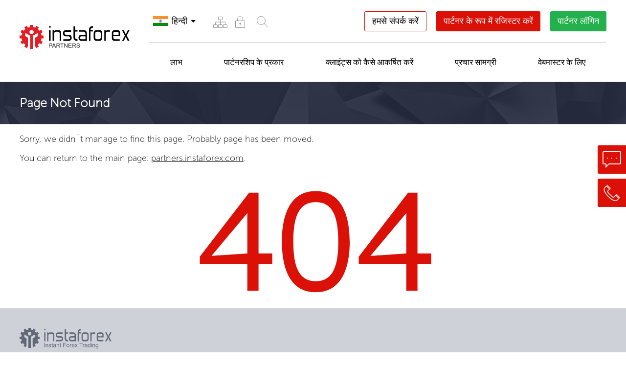

--- FILE ---
content_type: text/html; charset=utf-8
request_url: https://www.instaforex.com/partners/in/instaforex_promotional_materials/%5Blink_s%5D/
body_size: 14288
content:
<!DOCTYPE html PUBLIC "-//W3C//DTD XHTML 1.0 Strict//EN" "http://www.w3.org/TR/xhtml1/DTD/xhtml1-strict.dtd">
<html xmlns="http://www.w3.org/1999/xhtml" xml:lang="en" lang="en">
    <head>
        <script>
            var lang_search = "in",
                rootsite = 'https://www.instaforex.com/partners/',
                ladeskid = 'f8d9d599',
                phone_title = "केवल [long_s1] से [long_s2] वर्णों की लंबी संख्या की अनुमति है।";
        </script>
    
        <meta name="viewport" content="width=device-width, initial-scale=1" />
        <meta http-equiv="content-type" content="text/html; charset=utf-8" />
        
                
                    <meta name="google-site-verification" content="erUIyuSoegdw0rnxPoCkcB7JruqwfoWXzmT256KSCeY" />
        
                            <meta name="copyright" content="InstaForex.com">
                    
                <title>404 - error. Page not found</title>
        <link rel="shortcut icon" href="https://www.instaforex.com/partners/i/img/favicon.ico" />

        <meta name="yandex-verification" content="f85008aa6a06bf1f" />
        <link rel="canonical" href="https://www.instaforex.com/instaforex_promotional_materials/[link_s]/" />

        <!-- removed hreflangs from here -->
        <link rel="stylesheet" type="text/css" href="https://www.instaforex.com/partners/i/css/flags/flags32_v2.css" media="screen" />
        
                
        <link rel="stylesheet" type="text/css" href="https://www.instaforex.com/partners/i/css/newdesign_v33.css?v=0.02" media="screen" />

        <link rel="stylesheet" type="text/css" href="https://cdnjs.cloudflare.com/ajax/libs/fancybox/3.5.7/jquery.fancybox.min.css" media="screen" />
        <link rel="stylesheet" type="text/css" href="https://www.instaforex.com/partners/i/css/coda-slider.css" media="screen" />
        <link rel="stylesheet" href="https://www.instaforex.com/partners/i/css/page/component_openaccount.css">

                
        <link rel="stylesheet" href="https://maxcdn.bootstrapcdn.com/font-awesome/4.5.0/css/font-awesome.min.css">

        <script type="text/javascript" src="https://www.instaforex.com/partners/i/js/jquery-2.1.4.min.js"></script>
        <script type="text/javascript" src="https://www.instaforex.com/partners/i/js/jquery.cookie.min.js"></script>
        <script type="text/javascript" src="https://cdnjs.cloudflare.com/ajax/libs/fancybox/3.5.7/jquery.fancybox.min.js"></script>

        <script type="text/javascript" src="https://www.instaforex.com/partners/i/js/jwplayer-7.4.2/jwplayerwithkey_v2.js"></script>
        <script>
            var site_link = 'https://www.instaforex.com/partners/'; 
        </script>
        <!-- <script type="text/javascript" src="https://www.instaforex.com/partners/i/js/globaljs_v3.js?v=0.02"></script> -->
        <script type="text/javascript" src="https://www.instaforex.com/partners/i/js/globaljs_v3.js"></script>
        <script type="text/javascript" src="https://www.instaforex.com/partners/i/js/page/component_openaccount_v9.js"></script>
        <script type="text/javascript" src="https://www.instaforex.com/partners/i/js/page/component_openaccount_v2_v4.js"></script>
        
        <!-- popup-->
        <script type="text/javascript" src="https://www.instaforex.com/partners/i/js/modal.js?v=0.02"></script>
        <link rel="stylesheet" type="text/css" href="https://www.instaforex.com/partners/i/css/page/modal_v2.css"/>

        <!-- slick-->
        <link rel="stylesheet" type="text/css" href="https://cdn.jsdelivr.net/jquery.slick/1.6.0/slick.css"/>
        <link rel="stylesheet" type="text/css" href="https://cdnjs.cloudflare.com/ajax/libs/slick-carousel/1.6.0/slick-theme.min.css"/>
        <script src="https://cdn.jsdelivr.net/jquery.slick/1.6.0/slick.min.js"></script>
        
                
                    <!-- Recapcha2-->
            <script src="https://www.google.com/recaptcha/api.js?hl=en"></script>
        
        
                        <!-- Google Tag Manager -->
                        <script>(function(w,d,s,l,i){w[l]=w[l]||[];w[l].push({'gtm.start': new Date().getTime(),event:'gtm.js'});
                                var f=d.getElementsByTagName(s)[0], j=d.createElement(s),dl=l!='dataLayer'?'&l='+l:'';
                                j.async=true;j.src='https://www.googletagmanager.com/gtm.js?id='+i+dl;f.parentNode.insertBefore(j,f);
                            })(window,document,'script','dataLayer','GTM-55GFKC3');</script>
                        <!-- End Google Tag Manager -->
                            
                        <!-- Facebook Pixel Code -->
                        <script>
                            !function(f,b,e,v,n,t,s)
                            {if(f.fbq)return;n=f.fbq=function(){n.callMethod?
                                n.callMethod.apply(n,arguments):n.queue.push(arguments)};
                                if(!f._fbq)f._fbq=n;n.push=n;n.loaded=!0;n.version='2.0';
                                n.queue=[];t=b.createElement(e);t.async=!0;
                                t.src=v;s=b.getElementsByTagName(e)[0];
                                s.parentNode.insertBefore(t,s)}(window, document,'script', 'https://connect.facebook.net/en_US/fbevents.js');
                            fbq('init', '174181863800731');
                            fbq('track', 'PageView');
                        </script>
                        <noscript><img height="1" width="1" style="display:none" src="https://www.facebook.com/tr?id=174181863800731&ev=PageView&noscript=1"/></noscript>
                        <!-- End Facebook Pixel Code -->
                                            <script>
            function criteoTransaction() {
                console.log('success ');
                                
                        <!-- Facebook Pixel Code -->
                            fbq('track', 'CompleteRegistration');
                        <!-- End Facebook Pixel Code -->
                                }
        </script>
        
        <!-- Facebook Pixel Code -->
            <script>
            !function(f,b,e,v,n,t,s)
            {if(f.fbq)return;n=f.fbq=function()

            {n.callMethod? n.callMethod.apply(n,arguments):n.queue.push(arguments)}
            ;
            if(!f._fbq)f._fbq=n;n.push=n;n.loaded=!0;n.version='2.0';
            n.queue=[];t=b.createElement(e);t.async=!0;
            t.src=v;s=b.getElementsByTagName(e)[0];
            s.parentNode.insertBefore(t,s)}(window, document,'script',
            'https://connect.facebook.net/en_US/fbevents.js');
            fbq('init', '174181863800731');
            fbq('track', 'PageView');
            </script>
            <noscript><img height="1" width="1" style="display:none"
            src="https://www.facebook.com/tr?id=174181863800731&ev=PageView&noscript=1"
            /></noscript>
        <!-- End Facebook Pixel Code -->
    </head>
    <body>
        <div style="display: none">
            https://www.instaforex.com/partners/        </div>
    
        
                        <!-- Google Tag Manager (noscript) -->
                        <noscript><iframe src="https://www.googletagmanager.com/ns.html?id=GTM-55GFKC3" height="0" width="0" style="display:none;visibility:hidden"></iframe></noscript>
                        <!-- End Google Tag Manager (noscript) -->
                                        <noindex>
                <script type="text/javascript">
                    var gaJsHost = (("https:" == document.location.protocol) ?
                    "https://ssl." : "http://www.");
                    document.write(unescape("%3Cscript src='"+gaJsHost+"google-analytics.com/ga.js'type='text/javascript'%3E%3C/script%3E"));
                    </script>
                    <script type="text/javascript">
                    try 
                    {
                        var pageTracker = _gat._getTracker("UA-10688815-1");
                        pageTracker._trackPageview();
                    } 
                    catch(err) {}
                </script>
            </noindex>
        
        
<div class="">
    <div class="">
        <div class=""></div>
        <div class=""></div>
        <div class=""></div>
    </div>
</div>

<style>
    .partner-headflex5 .menu-container{display: flex; justify-content: space-between; align-items: center;}
    .contactus {
        background-color: #fff;
        color: #000;
        border: 1px solid #db1108;
        text-decoration: none !important;
    }
    .contactus:hover {
        color: #000000bf;
        background-color: #ededed;
        border-color: #db11087d;
    }
    @media screen and (max-width: 600px) {
        .contactus {
            width: 100%;
        }
    }
</style>


<div class="partner-headblock">
    <div class="partner-maxwidth" paddingbottom="0">
        <div class="flex-container partner-headflex1" flex-wrap="nowrap" flex-justify="justify" align-items="center">
            <div flex="0" flex-box="1" flex-order="0" class="partner-headflex1__one instaButton">
                <div class="flex-container partner-headflex2" flex-wrap="nowrap" flex-justify="justify" align-items="center">
                    <a href="https://www.instaforex.com/partners/in/" flex="0" flex-box="1" flex-order="0" class="partner-headflex2__one">
                                                    <img src="https://www.instaforex.com/partners/i/img/logo.svg" class="imgblockcenter">
                            <img src="https://www.instaforex.com/partners/i/img/logo/logo_with_borussia_en.svg" class="imgblockcenter mobile-logo">
                                            </a>
                    <div flex="0" flex-box="1" flex-order="0" class="partner-headflex2__one" data-showpanel>
                        <i class="fa fa-bars" aria-hidden="true"></i>
                    </div>
                </div>
                <div class="block-instaforex_hover">
                    <a href="https://www.instaforex.com/in/" class="button-instaforex_hover">
                        <i class="fa fa-arrow-left" aria-hidden="true" style="margin-right: 10px; color: #dc2931"></i>
                        InstaForex पर जाएँ                    </a>
                </div>
            </div>
            
            <div flex="1" flex-box="1" flex-order="0"class="partner-headflex1__one" data-showpanel-content>
                <div class="partner-headflex1__one__line">
                    <div class="flex-container partner-headflex3" flex-wrap="nowrap" flex-justify="justify" align-items="center">
                        <div flex="0" flex-box="1" flex-order="0"class="partner-headflex3__one">
                            <div class="flex-container partner-headflex5" flex-wrap="nowrap" align-items="center">
                                <div flex="0" flex-box="1" flex-order="0"class="partner-headflex5__one">
                                    
<div class="partner-langline">
    <div class="flex-container partner-langlineflex1" flex-wrap="nowrap" flex-justify="justify" align-items="center">
        <div flex="0" flex-box="1" flex-order="0"class="partner-langlineflex1__flag f32 IN "></div>
        <div flex="0" flex-box="1" flex-order="0"class="partner-langlineflex1__text">हिन्दी</div>
        <div flex="0" flex-box="1" flex-order="0"class="partner-langlineflex1__cursor"></div>
    </div>
    
    <div class="partner-langlineselect">
                                    <a href="https://www.instaforex.com/partners/ar/instaforex_promotional_materials/[link_s]" class="flex-container partner-langlineflex1" flex-wrap="nowrap" flex-justify="justify" align-items="center">
                    <div flex="0" flex-box="1" flex-order="0"class="partner-langlineflex1__flag f32 AR "></div>
                    <div flex="1" flex-box="1" flex-order="0"class="partner-langlineflex1__text">العربية</div>
                </a>
                                                <a href="https://www.instaforex.com/partners/cn/instaforex_promotional_materials/[link_s]" class="flex-container partner-langlineflex1" flex-wrap="nowrap" flex-justify="justify" align-items="center">
                    <div flex="0" flex-box="1" flex-order="0"class="partner-langlineflex1__flag f32 CN "></div>
                    <div flex="1" flex-box="1" flex-order="0"class="partner-langlineflex1__text">中文</div>
                </a>
                                                <a href="https://www.instaforex.com/partners/en/instaforex_promotional_materials/[link_s]" class="flex-container partner-langlineflex1" flex-wrap="nowrap" flex-justify="justify" align-items="center">
                    <div flex="0" flex-box="1" flex-order="0"class="partner-langlineflex1__flag f32 EN "></div>
                    <div flex="1" flex-box="1" flex-order="0"class="partner-langlineflex1__text">English</div>
                </a>
                                                <a href="https://www.instaforex.com/partners/fr/instaforex_promotional_materials/[link_s]" class="flex-container partner-langlineflex1" flex-wrap="nowrap" flex-justify="justify" align-items="center">
                    <div flex="0" flex-box="1" flex-order="0"class="partner-langlineflex1__flag f32 FR no_flag"></div>
                    <div flex="1" flex-box="1" flex-order="0"class="partner-langlineflex1__text">Français</div>
                </a>
                                                                    <a href="https://www.instaforex.com/partners/id/instaforex_promotional_materials/[link_s]" class="flex-container partner-langlineflex1" flex-wrap="nowrap" flex-justify="justify" align-items="center">
                    <div flex="0" flex-box="1" flex-order="0"class="partner-langlineflex1__flag f32 ID "></div>
                    <div flex="1" flex-box="1" flex-order="0"class="partner-langlineflex1__text">Bahasa Indonesia</div>
                </a>
                                                <a href="https://www.instaforex.com/partners/ms/instaforex_promotional_materials/[link_s]" class="flex-container partner-langlineflex1" flex-wrap="nowrap" flex-justify="justify" align-items="center">
                    <div flex="0" flex-box="1" flex-order="0"class="partner-langlineflex1__flag f32 MS "></div>
                    <div flex="1" flex-box="1" flex-order="0"class="partner-langlineflex1__text">Bahasa Malay</div>
                </a>
                                                <a href="https://www.instaforex.com/partners/pk/instaforex_promotional_materials/[link_s]" class="flex-container partner-langlineflex1" flex-wrap="nowrap" flex-justify="justify" align-items="center">
                    <div flex="0" flex-box="1" flex-order="0"class="partner-langlineflex1__flag f32 PK "></div>
                    <div flex="1" flex-box="1" flex-order="0"class="partner-langlineflex1__text">اردو</div>
                </a>
                                                <a href="https://www.instaforex.com/partners/pt/instaforex_promotional_materials/[link_s]" class="flex-container partner-langlineflex1" flex-wrap="nowrap" flex-justify="justify" align-items="center">
                    <div flex="0" flex-box="1" flex-order="0"class="partner-langlineflex1__flag f32 PT no_flag"></div>
                    <div flex="1" flex-box="1" flex-order="0"class="partner-langlineflex1__text">Português</div>
                </a>
                                                <a href="https://www.instaforex.com/partners/ru/instaforex_promotional_materials/[link_s]" class="flex-container partner-langlineflex1" flex-wrap="nowrap" flex-justify="justify" align-items="center">
                    <div flex="0" flex-box="1" flex-order="0"class="partner-langlineflex1__flag f32 RU "></div>
                    <div flex="1" flex-box="1" flex-order="0"class="partner-langlineflex1__text">Русский</div>
                </a>
                                                <a href="https://www.instaforex.com/partners/sp/instaforex_promotional_materials/[link_s]" class="flex-container partner-langlineflex1" flex-wrap="nowrap" flex-justify="justify" align-items="center">
                    <div flex="0" flex-box="1" flex-order="0"class="partner-langlineflex1__flag f32 SP no_flag"></div>
                    <div flex="1" flex-box="1" flex-order="0"class="partner-langlineflex1__text">Español</div>
                </a>
                                                <a href="https://www.instaforex.com/partners/th/instaforex_promotional_materials/[link_s]" class="flex-container partner-langlineflex1" flex-wrap="nowrap" flex-justify="justify" align-items="center">
                    <div flex="0" flex-box="1" flex-order="0"class="partner-langlineflex1__flag f32 TH "></div>
                    <div flex="1" flex-box="1" flex-order="0"class="partner-langlineflex1__text">ไทย</div>
                </a>
                                                <a href="https://www.instaforex.com/partners/ua/instaforex_promotional_materials/[link_s]" class="flex-container partner-langlineflex1" flex-wrap="nowrap" flex-justify="justify" align-items="center">
                    <div flex="0" flex-box="1" flex-order="0"class="partner-langlineflex1__flag f32 UA "></div>
                    <div flex="1" flex-box="1" flex-order="0"class="partner-langlineflex1__text">Українська</div>
                </a>
                                                <a href="https://www.instaforex.com/partners/vi/instaforex_promotional_materials/[link_s]" class="flex-container partner-langlineflex1" flex-wrap="nowrap" flex-justify="justify" align-items="center">
                    <div flex="0" flex-box="1" flex-order="0"class="partner-langlineflex1__flag f32 VI "></div>
                    <div flex="1" flex-box="1" flex-order="0"class="partner-langlineflex1__text">Vietnamese</div>
                </a>
                                                <a href="https://www.instaforex.com/partners/bd/instaforex_promotional_materials/[link_s]" class="flex-container partner-langlineflex1" flex-wrap="nowrap" flex-justify="justify" align-items="center">
                    <div flex="0" flex-box="1" flex-order="0"class="partner-langlineflex1__flag f32 BD "></div>
                    <div flex="1" flex-box="1" flex-order="0"class="partner-langlineflex1__text">বাংলা</div>
                </a>
                                                <a href="https://www.instaforex.com/partners/oz/instaforex_promotional_materials/[link_s]" class="flex-container partner-langlineflex1" flex-wrap="nowrap" flex-justify="justify" align-items="center">
                    <div flex="0" flex-box="1" flex-order="0"class="partner-langlineflex1__flag f32 OZ "></div>
                    <div flex="1" flex-box="1" flex-order="0"class="partner-langlineflex1__text">Ўзбекча</div>
                </a>
                                                <a href="https://www.instaforex.com/partners/uz/instaforex_promotional_materials/[link_s]" class="flex-container partner-langlineflex1" flex-wrap="nowrap" flex-justify="justify" align-items="center">
                    <div flex="0" flex-box="1" flex-order="0"class="partner-langlineflex1__flag f32 UZ "></div>
                    <div flex="1" flex-box="1" flex-order="0"class="partner-langlineflex1__text">O`zbekcha</div>
                </a>
                                                <a href="https://www.instaforex.com/partners/kk/instaforex_promotional_materials/[link_s]" class="flex-container partner-langlineflex1" flex-wrap="nowrap" flex-justify="justify" align-items="center">
                    <div flex="0" flex-box="1" flex-order="0"class="partner-langlineflex1__flag f32 KK "></div>
                    <div flex="1" flex-box="1" flex-order="0"class="partner-langlineflex1__text">Қазақша</div>
                </a>
                        </div>
</div>                                </div>
                                
                                <div flex="0" flex-box="1" flex-order="0"class="partner-headflex5__one menu-container">

                                                                            <a 1 href="https://www.instaforex.com/partners/in/map/"  class="partner-headflex3__one__link" title="साइट मैप" >

                                                                                           <div><svg width="46" height="46" viewBox="0 0 46 46" fill="none" xmlns="http://www.w3.org/2000/svg">
<path d="M13.5 28.5V24C13.5 23.6667 13.7 23 14.5 23C15.3 23 26.8333 23 32.5 23C32.8333 23 33.5 23.2 33.5 24C33.5 24.8 33.5 27.3333 33.5 28.5" stroke="#939393"/>
<path d="M23.5 18.5V28.5" stroke="#939393"/>
<rect x="19.5" y="12.5" width="8" height="6" rx="0.5" stroke="#939393"/>
<rect x="19.5" y="28.5" width="8" height="6" rx="0.5" stroke="#939393"/>
<rect x="9.5" y="28.5" width="8" height="6" rx="0.5" stroke="#939393"/>
<rect x="29.5" y="28.5" width="8" height="6" rx="0.5" stroke="#939393"/>
</svg>
</div>
                                                                                    </a>
                                                                            <a 1 href="https://secure.instaforex.com/in/"  class="partner-headflex3__one__link" title="सुरक्षा" target="_blank">

                                                                                           <div><svg width="46" height="46" viewBox="0 0 46 46" fill="none" xmlns="http://www.w3.org/2000/svg">
<rect x="13.5" y="20.5" width="19" height="14" rx="0.5" stroke="#939393"/>
<rect x="22" y="24.5" width="2" height="4" fill="#939393"/>
<rect x="21" y="25.5" width="4" height="1" fill="#939393"/>
<path d="M17.5 20.5V16.5C17.5 15 18.4 12 22 12C22.5 12 24.8333 12 24 12C25.5 12 28.5 12.9 28.5 16.5C28.5 20.1 28.5 20.6667 28.5 20.5" stroke="#939393"/>
</svg>
</div>
                                                                                    </a>
                                    
                                    <div class="menu-search">
    <input type="text">
    <div><svg width="46" height="46" viewBox="0 0 46 46" fill="none" xmlns="http://www.w3.org/2000/svg">
<circle cx="21" cy="21" r="8.5" stroke="#939393"/>
<path d="M34.5 34.5L27 27" stroke="#939393" stroke-linecap="round"/>
</svg>
</div>
</div>
<style>
    .menu-search{display: inline-flex; height: 45px; align-items: center;}
    .menu-search > div{width: 45px; height: 45px;box-sizing: border-box;}
    .menu-search > div:hover, .menu-search > div.show-field{background-color: #f6f6f6;}
    .menu-search svg{cursor: pointer}
    .menu-search input{ padding: 5px 0; width: 0; border:none; height: 43px;transition: 1s;}
    .menu-search input.show-field{display: block;width: 150px; border: 1px solid #f6f6f6;padding: 5px;}
</style>
<script>
    (function (){
        const input = $('.menu-search > input');
        const button = $('.menu-search >div');

        const search = () => {
            input.toggleClass('show-field').focus();
            button.toggleClass('show-field');
            if(input.val().length > 0 ) window.location.href = 'https://www.instaforex.com/partners/in/search?query=' + encodeURI(input.val());
        };


        button.click(search);

        input.keyup(function (e){
            if(e.which === 13) search();
        });


    })();
</script>

                                </div>
                            </div>
                        </div>
                        
                        <div flex="0" flex-box="1" flex-order="0"class="partner-headflex3__one">
                            <div class="flex-container partner-headflex4" flex-wrap="nowrap" align-items="center">
                                <div flex="0" flex-box="1" flex-order="0"class="partner-headflex4__one">
                                    <a href="https://www.instaforex.com/partners/in/contact/" class="btncolor btncolorhead contactus" data-description="">हमसे संपर्क करें</a>
                                </div>
                                <div flex="0" flex-box="1" flex-order="0"class="partner-headflex4__one">
                                    <div class="btncolor btncolorhead" color="db1108" data-description="openaccount" onclick="ym(53974777, 'reachGoal', 'TARGET_61'); return true;">पार्टनर के रूप में रजिस्टर करें</div>
                                </div>
                                <div flex="0" flex-box="1" flex-order="0"class="partner-headflex4__one partner-headflex4__one__form">
                                    <div class="btncolor btncolorhead" color="22b14c">पार्टनर लॉगिन</div>
                                    <div class="partner-headflex4__one__form__content">
                                        <form name="logcabinet" action="https://cabinet.instaforex.com/partner/login/check" method="post" target="_blank">
                                            <input type="text" name="box_login" placeholder="लॉगिन" />
                                            <input type="password" name="box_password" placeholder="पासवर्ड" />
                                            <input type="submit" value="लॉगिन" class="btncolor" color="22b14c"/>
                                        </form>
                                    </div>
                                </div>
                            </div>
                        </div>
                    </div>
                </div>
                
                <div class="partner-headflex1__one__line">
                    <div class="flex-container partner-menuflex" flex-wrap="nowrap" align-items="center">
            <div flex="1" flex-box="1" flex-order="0" class="partner-menuflex__one" data-menumain="advantages">
            <div class="partner-menuflex__one__name">लाभ</div>
            
                            <div class="menuflex__background__content">
                    <div class="partner-menuflex__background" data-submenumain="advantages">
                        <div class="partner-maxwidth" padding="0">
                            <div class="flex-container partner-menuflex1" flex-wrap="wrap">
                                                                    <div flex="0" flex-box="1" flex-order="0" class="partner-menuflex1__one" count="4">
                                        <a href="https://www.instaforex.com/partners/in/benefits_for_partners/">
                                            <div class="partner-menuflex1__one__name">भागीदारों के लिए लाभ</div>
                                            
                                            <!--
                                                                                            -->
                                        </a>
                                    </div>
                                                                    <div flex="0" flex-box="1" flex-order="0" class="partner-menuflex1__one" count="4">
                                        <a href="https://www.instaforex.com/partners/in/special_offers/">
                                            <div class="partner-menuflex1__one__name">विशेष ऑफर</div>
                                            
                                            <!--
                                                                                                    <div class="partner-menuflex2">
                                                                                                                    <a href="https://www.instaforex.com/partners/in/partner-coupon/">
                                                                <div class="partner-menuflex2__one">कूपन बोनस</div>
                                                            </a>
                                                                                                                    <a href="https://www.instaforex.com/partners/in/contest_forex_device/">
                                                                <div class="partner-menuflex2__one">InstaForex पार्टनर्स को उपहार</div>
                                                            </a>
                                                                                                                    <a href="https://www.instaforex.com/partners/in/forex_partner_bonus/">
                                                                <div class="partner-menuflex2__one">$500 अफिलीएट पुरस्कार!</div>
                                                            </a>
                                                                                                            </div>
                                                                                            -->
                                        </a>
                                    </div>
                                                                    <div flex="0" flex-box="1" flex-order="0" class="partner-menuflex1__one" count="4">
                                        <a href="https://www.instaforex.com/partners/in/partners_travel/">
                                            <div class="partner-menuflex1__one__name">InstaForex IB और पार्टनर्स ट्रैवल</div>
                                            
                                            <!--
                                                                                            -->
                                        </a>
                                    </div>
                                                                    <div flex="0" flex-box="1" flex-order="0" class="partner-menuflex1__one" count="4">
                                        <a href="https://www.instaforex.com/partners/in/partners_comissions/">
                                            <div class="partner-menuflex1__one__name">अफिलीएट कमीशन</div>
                                            
                                            <!--
                                                                                            -->
                                        </a>
                                    </div>
                                                                    <div flex="0" flex-box="1" flex-order="0" class="partner-menuflex1__one" count="4">
                                        <a href="https://www.instaforex.com/partners/in/partner_stats/">
                                            <div class="partner-menuflex1__one__name">अफिलीएट आँकड़े</div>
                                            
                                            <!--
                                                                                            -->
                                        </a>
                                    </div>
                                                                    <div flex="0" flex-box="1" flex-order="0" class="partner-menuflex1__one" count="4">
                                        <a href="https://www.instaforex.com/partners/in/master_ib_sub_ib/">
                                            <div class="partner-menuflex1__one__name">मास्टर-आईबी और सब-आईबी</div>
                                            
                                            <!--
                                                                                            -->
                                        </a>
                                    </div>
                                                                    <div flex="0" flex-box="1" flex-order="0" class="partner-menuflex1__one" count="4">
                                        <a href="https://www.instaforex.com/partners/in/swap_rewards/">
                                            <div class="partner-menuflex1__one__name">स्वैप पुरस्कार</div>
                                            
                                            <!--
                                                                                            -->
                                        </a>
                                    </div>
                                                            </div>
                        </div>
                    </div>
                </div>
                    </div>
            <div flex="1" flex-box="1" flex-order="0" class="partner-menuflex__one" data-menumain="types_of_partnerships">
            <div class="partner-menuflex__one__name">पार्टनरशिप के प्रकार</div>
            
                            <div class="menuflex__background__content">
                    <div class="partner-menuflex__background" data-submenumain="types_of_partnerships">
                        <div class="partner-maxwidth" padding="0">
                            <div class="flex-container partner-menuflex1" flex-wrap="wrap">
                                                                    <div flex="0" flex-box="1" flex-order="0" class="partner-menuflex1__one" count="4">
                                        <a href="https://www.instaforex.com/partners/in/affiliate_representative/">
                                            <div class="partner-menuflex1__one__name">ब्रोकर का परिचय</div>
                                            
                                            <!--
                                                                                            -->
                                        </a>
                                    </div>
                                                                    <div flex="0" flex-box="1" flex-order="0" class="partner-menuflex1__one" count="4">
                                        <a href="https://www.instaforex.com/partners/in/cpa_partner/">
                                            <div class="partner-menuflex1__one__name">CPA</div>
                                            
                                            <!--
                                                                                            -->
                                        </a>
                                    </div>
                                                                    <div flex="0" flex-box="1" flex-order="0" class="partner-menuflex1__one" count="4">
                                        <a href="https://www.instaforex.com/partners/in/cpl_partner/">
                                            <div class="partner-menuflex1__one__name">CPL</div>
                                            
                                            <!--
                                                                                            -->
                                        </a>
                                    </div>
                                                            </div>
                        </div>
                    </div>
                </div>
                    </div>
            <div flex="1" flex-box="1" flex-order="0" class="partner-menuflex__one" data-menumain="ways_to_attract">
            <div class="partner-menuflex__one__name">क्लाइंट्स को कैसे आकर्षित करें</div>
            
                            <div class="menuflex__background__content">
                    <div class="partner-menuflex__background" data-submenumain="ways_to_attract">
                        <div class="partner-maxwidth" padding="0">
                            <div class="flex-container partner-menuflex1" flex-wrap="wrap">
                                                                    <div flex="0" flex-box="1" flex-order="0" class="partner-menuflex1__one" count="4">
                                        <a href="https://www.instaforex.com/partners/in/company_services/">
                                            <div class="partner-menuflex1__one__name">कंपनी के उत्पाद</div>
                                            
                                            <!--
                                                                                                    <div class="partner-menuflex2">
                                                                                                                    <a href="https://www.instaforex.com/partners/in/pip_accounts/">
                                                                <div class="partner-menuflex2__one">PIP-खाते</div>
                                                            </a>
                                                                                                                    <a href="https://www.instaforex.com/in/pamm_system/">
                                                                <div class="partner-menuflex2__one">PAMM सिस्टम</div>
                                                            </a>
                                                                                                                    <a href="https://www.instaforex.com/in/forexcopy_system">
                                                                <div class="partner-menuflex2__one">फॉरेक्सकॉपी सिस्टम</div>
                                                            </a>
                                                                                                                    <a href="https://play.google.com/store/apps/details?id=com.instaforex.android.signals&hl=in">
                                                                <div class="partner-menuflex2__one">फॉरेक्स सिग्नल</div>
                                                            </a>
                                                                                                            </div>
                                                                                            -->
                                        </a>
                                    </div>
                                                                    <div flex="0" flex-box="1" flex-order="0" class="partner-menuflex1__one" count="4">
                                        <a href="https://www.instaforex.com/partners/in/autorebate/">
                                            <div class="partner-menuflex1__one__name">रिबेट-सिस्टम</div>
                                            
                                            <!--
                                                                                            -->
                                        </a>
                                    </div>
                                                                    <div flex="0" flex-box="1" flex-order="0" class="partner-menuflex1__one" count="4">
                                        <a href="https://www.instaforex.com/partners/in/forums/">
                                            <div class="partner-menuflex1__one__name">फ़ोरम</div>
                                            
                                            <!--
                                                                                                    <div class="partner-menuflex2">
                                                                                                                    <a href="https://forum.instaforex.com/">
                                                                <div class="partner-menuflex2__one">Forum.InstaForex.com</div>
                                                            </a>
                                                                                                                    <a href="https://forum.mt5.com/">
                                                                <div class="partner-menuflex2__one">Forum.mt5.com</div>
                                                            </a>
                                                                                                            </div>
                                                                                            -->
                                        </a>
                                    </div>
                                                                    <div flex="0" flex-box="1" flex-order="0" class="partner-menuflex1__one" count="4">
                                        <a href="https://www.instaforex.com/in/instaforex_bonuses.php">
                                            <div class="partner-menuflex1__one__name">InstaForex बोनस</div>
                                            
                                            <!--
                                                                                            -->
                                        </a>
                                    </div>
                                                                    <div flex="0" flex-box="1" flex-order="0" class="partner-menuflex1__one" count="4">
                                        <a href="https://www.instaforex.com/partners/in/work_affiliate_links/">
                                            <div class="partner-menuflex1__one__name">अफिलीएट लिंक सिद्धांत</div>
                                            
                                            <!--
                                                                                            -->
                                        </a>
                                    </div>
                                                                    <div flex="0" flex-box="1" flex-order="0" class="partner-menuflex1__one" count="4">
                                        <a href="https://www.instaforex.com/partners/in/bonus-for-partners/">
                                            <div class="partner-menuflex1__one__name">नो डिपॉजिट स्टार्टअप बोनस</div>
                                            
                                            <!--
                                                                                            -->
                                        </a>
                                    </div>
                                                                    <div flex="0" flex-box="1" flex-order="0" class="partner-menuflex1__one" count="4">
                                        <a href="https://www.instaforex.com/partners/in/qr_code/">
                                            <div class="partner-menuflex1__one__name">QR कोड</div>
                                            
                                            <!--
                                                                                            -->
                                        </a>
                                    </div>
                                                                    <div flex="0" flex-box="1" flex-order="0" class="partner-menuflex1__one" count="4">
                                        <a href="https://www.instaforex.com/partners/in/contests/">
                                            <div class="partner-menuflex1__one__name">InstaForex प्रतियोगिताएं</div>
                                            
                                            <!--
                                                                                            -->
                                        </a>
                                    </div>
                                                                    <div flex="0" flex-box="1" flex-order="0" class="partner-menuflex1__one" count="4">
                                        <a href="https://www.instaforex.com/partners/in/streams/">
                                            <div class="partner-menuflex1__one__name">स्ट्रीम</div>
                                            
                                            <!--
                                                                                            -->
                                        </a>
                                    </div>
                                                                    <div flex="0" flex-box="1" flex-order="0" class="partner-menuflex1__one" count="4">
                                        <a href="https://www.instaforex.com/partners/in/pip_accounts/">
                                            <div class="partner-menuflex1__one__name">PIP-खाते</div>
                                            
                                            <!--
                                                                                            -->
                                        </a>
                                    </div>
                                                                    <div flex="0" flex-box="1" flex-order="0" class="partner-menuflex1__one" count="4">
                                        <a href="https://www.instaforex.com/partners/in/risk_free_trading/">
                                            <div class="partner-menuflex1__one__name">जोखिम मुक्त व्यापार</div>
                                            
                                            <!--
                                                                                            -->
                                        </a>
                                    </div>
                                                                    <div flex="0" flex-box="1" flex-order="0" class="partner-menuflex1__one" count="4">
                                        <a href="https://www.instaforex.com/partners/in/covering_bonus/">
                                            <div class="partner-menuflex1__one__name">बोनस मुआवजा</div>
                                            
                                            <!--
                                                                                            -->
                                        </a>
                                    </div>
                                                            </div>
                        </div>
                    </div>
                </div>
                    </div>
            <div flex="1" flex-box="1" flex-order="0" class="partner-menuflex__one" data-menumain="instaforex_promotional_materials">
            <div class="partner-menuflex__one__name">प्रचार सामग्री</div>
            
                            <div class="menuflex__background__content">
                    <div class="partner-menuflex__background" data-submenumain="instaforex_promotional_materials">
                        <div class="partner-maxwidth" padding="0">
                            <div class="flex-container partner-menuflex1" flex-wrap="wrap">
                                                                    <div flex="0" flex-box="1" flex-order="0" class="partner-menuflex1__one" count="4">
                                        <a href="https://www.instaforex.com/partners/in/online_materials/">
                                            <div class="partner-menuflex1__one__name">ऑनलाइन सामग्री</div>
                                            
                                            <!--
                                                                                            -->
                                        </a>
                                    </div>
                                                                    <div flex="0" flex-box="1" flex-order="0" class="partner-menuflex1__one" count="4">
                                        <a href="https://www.instaforex.com/partners/in/brand_production/">
                                            <div class="partner-menuflex1__one__name">प्रिंटेड प्रोडक्टस</div>
                                            
                                            <!--
                                                                                                    <div class="partner-menuflex2">
                                                                                                                    <a href="https://www.instaforex.com/partners/in/cover_social_networks/">
                                                                <div class="partner-menuflex2__one">फेसबुक के लिए कवर</div>
                                                            </a>
                                                                                                                    <a href="https://www.instaforex.com/in/forex_informers#/quotes-online">
                                                                <div class="partner-menuflex2__one">फॉरेक्स इनफॉर्मर</div>
                                                            </a>
                                                                                                                    <a href="https://www.instaforex.com/partners/in/wallpapers/">
                                                                <div class="partner-menuflex2__one">वॉलपेपर</div>
                                                            </a>
                                                                                                            </div>
                                                                                            -->
                                        </a>
                                    </div>
                                                                    <div flex="0" flex-box="1" flex-order="0" class="partner-menuflex1__one" count="4">
                                        <a href="https://www.instaforex.com/partners/in/educational_materials/">
                                            <div class="partner-menuflex1__one__name">शिक्षण सामग्री</div>
                                            
                                            <!--
                                                                                                    <div class="partner-menuflex2">
                                                                                                                    <a href="https://www.instaforex.com/partners/in/instaforex_labels/">
                                                                <div class="partner-menuflex2__one">लोगो</div>
                                                            </a>
                                                                                                                    <a href="https://www.instaforex.com/partners/in/stickers/">
                                                                <div class="partner-menuflex2__one">स्टिकर्स</div>
                                                            </a>
                                                                                                                    <a href="https://www.instaforex.com/partners/in/brand_stationery/">
                                                                <div class="partner-menuflex2__one">नोटबुक</div>
                                                            </a>
                                                                                                                    <a href="https://www.instaforex.com/partners/in/roll-ups/">
                                                                <div class="partner-menuflex2__one">रोल-अप्स</div>
                                                            </a>
                                                                                                                    <a href="https://www.instaforex.com/partners/in/posters/">
                                                                <div class="partner-menuflex2__one">पोस्टर</div>
                                                            </a>
                                                                                                                    <a href="https://www.instaforex.com/partners/in/umbrellas/">
                                                                <div class="partner-menuflex2__one">छाते</div>
                                                            </a>
                                                                                                                    <a href="https://www.instaforex.com/partners/in/clock/">
                                                                <div class="partner-menuflex2__one">घड़ी</div>
                                                            </a>
                                                                                                                    <a href="https://www.instaforex.com/partners/in/mouse/">
                                                                <div class="partner-menuflex2__one">कंप्यूटर माउस</div>
                                                            </a>
                                                                                                                    <a href="https://www.instaforex.com/partners/in/t-shirts/">
                                                                <div class="partner-menuflex2__one">टी-शर्ट</div>
                                                            </a>
                                                                                                                    <a href="https://www.instaforex.com/partners/in/caps/">
                                                                <div class="partner-menuflex2__one">कैप्स</div>
                                                            </a>
                                                                                                            </div>
                                                                                            -->
                                        </a>
                                    </div>
                                                            </div>
                        </div>
                    </div>
                </div>
                    </div>
            <div flex="1" flex-box="1" flex-order="0" class="partner-menuflex__one" data-menumain="ready_site_partner">
            <div class="partner-menuflex__one__name">वेबमास्टर के लिए</div>
            
                            <div class="menuflex__background__content">
                    <div class="partner-menuflex__background" data-submenumain="ready_site_partner">
                        <div class="partner-maxwidth" padding="0">
                            <div class="flex-container partner-menuflex1" flex-wrap="wrap">
                                                                    <div flex="0" flex-box="1" flex-order="0" class="partner-menuflex1__one" count="4">
                                        <a href="https://www.instaforex.com/partners/in/banners/">
                                            <div class="partner-menuflex1__one__name">बैनर</div>
                                            
                                            <!--
                                                                                            -->
                                        </a>
                                    </div>
                                                                    <div flex="0" flex-box="1" flex-order="0" class="partner-menuflex1__one" count="4">
                                        <a href="https://www.instaforex.com/partners/in/change_promo/">
                                            <div class="partner-menuflex1__one__name">InstaForex लैंडिंग पेज</div>
                                            
                                            <!--
                                                                                            -->
                                        </a>
                                    </div>
                                                                    <div flex="0" flex-box="1" flex-order="0" class="partner-menuflex1__one" count="4">
                                        <a href="https://www.instaforex.com/in/forex_informers">
                                            <div class="partner-menuflex1__one__name">फॉरेक्स इनफॉर्मर</div>
                                            
                                            <!--
                                                                                            -->
                                        </a>
                                    </div>
                                                                    <div flex="0" flex-box="1" flex-order="0" class="partner-menuflex1__one" count="4">
                                        <a href="https://www.instaforex.com/partners/in/quotes_description/">
                                            <div class="partner-menuflex1__one__name">कोट्स फीड</div>
                                            
                                            <!--
                                                                                            -->
                                        </a>
                                    </div>
                                                            </div>
                        </div>
                    </div>
                </div>
                    </div>
    </div>                </div>
            </div>
        </div>
    </div>
</div>

<div data-descriptioninfo="openaccount" class="partner-form__fancy hide">
    <script>
        statusdescription = true;
    </script>

    <div class="flex-container partner-descriptionflex" flex-justify="center" align-items="center">
        <div flex="0" flex-box="1" flex-order="0" class="partner-descriptionflex__one">
            <div class="partner-descriptionflex__one__close" data-descriptionclose="">
                <svg xmlns="http://www.w3.org/2000/svg" viewBox="0 0 24 24"><path d="M12 10.6L6.6 5.2 5.2 6.6l5.4 5.4-5.4 5.4 1.4 1.4 5.4-5.4 5.4 5.4 1.4-1.4-5.4-5.4 5.4-5.4-1.4-1.4-5.4 5.4z"></path></svg>
            </div>
            
            <link rel="stylesheet" href="https://cdnjs.cloudflare.com/ajax/libs/select2/4.0.3/css/select2.css">

<script src="https://www.instaforex.com/partners/i/js/miniinput_mask.js" type="text/javascript"></script>
<script type="text/javascript" src="https://cdnjs.cloudflare.com/ajax/libs/select2/4.0.3/js/select2.min.js"></script>

<div class="partner-block__account">
    <div class="partner-openaccount hide">
        <div class="partner-form__head">एक अफिलीएट खाता खोला गया है</div>

        <div class="partner-form__content">
            <div class="flex-container partner-openaccount__line" flex-wrap="nowrap" align-items="center">
                <div flex="0" flex-box="1" flex-order="0" class="partner-openaccount__one">अकाउंट:</div>
                <div flex="0" flex-box="1" flex-order="0" class="partner-openaccount__one" data-login></div>
            </div>
            
            <div class="flex-container partner-openaccount__line" flex-wrap="nowrap" align-items="center">
                <div flex="0" flex-box="1" flex-order="0" class="partner-openaccount__one">पासवर्ड:</div>
                <div flex="0" flex-box="1" flex-order="0" class="partner-openaccount__one" data-password></div>
            </div>
            
            <div class="partner-openaccount__line center">
                <a href="" class="btncolor partner-form__btn" color="22b14c" data-token target="_blank">पार्टनर कैबिनेट पर जाएं</a>
            </div>
            
            <p class="partner-openaccount__line">आपका पासवर्ड प्रदान किए गए ईमेल पते पर भी भेज दिया गया है।</p>
        </div>
    </div>

    <form class="partner-form partner-open__account" action="https://www.instaforex.com/partners/in/open_account.php/">
                    <input type="hidden" name="uniq" value="104">
                
        <input type="hidden" name="form" value="partner">
        <input type="hidden" name="affiliate_type" value="Trader">

        <div class="partner-form__head">एक अफिलीएट खाता खोलें</div>

        <div class="partner-form__content">
                    
            <div class="partner-form__line partner-form__content__list">    
                <div class="partner-form__line">
                    <div class="partner-form__line__input">
                        <input type="text" name="fio" placeholder="पूरा नाम" maxlength="50" required>      
                    </div> 
                </div>
                
                <div class="partner-form__line">
                    <div class="partner-form__line__input">
                        <input type="text" name="email" placeholder="ईमेल" maxlength="40" required>      
                    </div> 
                </div>

                <div class="partner-form__line">
                    <div class="partner-form__line__input">
                        <input type="text" name="phone" placeholder="फोन नंबर" minlength="9" maxlength="15" data-let-input="/^[0-9()+]+$/" required>
                    </div>
                </div>

                <div class="partner-form__line">     
                    <div class="partner-form__line__input">
                        <select name="country" >
                                                            <option value="AND" title="AD"  data-code="+376">Andorra</option>
                                                            <option value="ARE" title="AE"  data-code="+971">United Arab Emirates</option>
                                                            <option value="AFG" title="AF"  data-code="+93">Afghanistan</option>
                                                            <option value="ATG" title="AG"  data-code="+1">Antigua and Barbuda</option>
                                                            <option value="ALB" title="AL"  data-code="+355">Albania</option>
                                                            <option value="ARM" title="AM"  data-code="+374">Armenia</option>
                                                            <option value="AGO" title="AO"  data-code="+244">Angola</option>
                                                            <option value="ARG" title="AR"  data-code="+54">Argentina</option>
                                                            <option value="AUT" title="AT"  data-code="+43">Austria</option>
                                                            <option value="AUS" title="AU"  data-code="+61">Australia</option>
                                                            <option value="ABW" title="AW"  data-code="+297">Aruba</option>
                                                            <option value="AZE" title="AZ"  data-code="+994">Azerbaijan</option>
                                                            <option value="BIH" title="BA"  data-code="+387">Bosnia and Herzegovina</option>
                                                            <option value="BRB" title="BB"  data-code="+1">Barbados</option>
                                                            <option value="BGD" title="BD"  data-code="+880">Bangladesh</option>
                                                            <option value="BEL" title="BE"  data-code="+32">Belgium</option>
                                                            <option value="BFA" title="BF"  data-code="+226">Burkina Faso</option>
                                                            <option value="BGR" title="BG"  data-code="+359">Bulgaria</option>
                                                            <option value="BHR" title="BH"  data-code="+973">Bahrain</option>
                                                            <option value="BDI" title="BI"  data-code="+257">Burundi</option>
                                                            <option value="BEN" title="BJ"  data-code="+229">Benin</option>
                                                            <option value="BMU" title="BM"  data-code="+1">Bermuda</option>
                                                            <option value="BRN" title="BN"  data-code="+673">Brunei</option>
                                                            <option value="BOL" title="BO"  data-code="+591">Bolivia</option>
                                                            <option value="BRA" title="BR"  data-code="+55">Brazil</option>
                                                            <option value="BHS" title="BS"  data-code="+1">Bahamas</option>
                                                            <option value="BTN" title="BT"  data-code="+975">Bhutan</option>
                                                            <option value="BWA" title="BW"  data-code="+267">Botswana</option>
                                                            <option value="BLR" title="BY"  data-code="+375">Belarus</option>
                                                            <option value="BLZ" title="BZ"  data-code="+501">Belize</option>
                                                            <option value="CAN" title="CA"  data-code="+1">Canada</option>
                                                            <option value="COD" title="CD"  data-code="+243">Democratic Republic of the Congo</option>
                                                            <option value="CAF" title="CF"  data-code="+236">Central African Republic</option>
                                                            <option value="COG" title="CG"  data-code="+243">Democratic Republic of the Congo</option>
                                                            <option value="CHE" title="CH"  data-code="+41">Switzerland</option>
                                                            <option value="CHL" title="CL"  data-code="+56">Chile</option>
                                                            <option value="CMR" title="CM"  data-code="+237">Cameroon</option>
                                                            <option value="CHN" title="CN"  data-code="+86">China</option>
                                                            <option value="COL" title="CO"  data-code="+57">Colombia</option>
                                                            <option value="CRI" title="CR"  data-code="+506">Costa Rica</option>
                                                            <option value="CUB" title="CU"  data-code="+53">Cuba</option>
                                                            <option value="CPV" title="CV"  data-code="+238">Cape Verde</option>
                                                            <option value="CYP" title="CY"  data-code="+357">Cyprus</option>
                                                            <option value="CZE" title="CZ"  data-code="+420">Czech Republic</option>
                                                            <option value="DEU" title="DE"  data-code="+49">Germany</option>
                                                            <option value="DJI" title="DJ"  data-code="+253">Djibouti</option>
                                                            <option value="DNK" title="DK"  data-code="+45">Denmark</option>
                                                            <option value="DMA" title="DM"  data-code="+1">Dominica</option>
                                                            <option value="DOM" title="DO"  data-code="+1">Dominican Republic</option>
                                                            <option value="DZA" title="DZ"  data-code="+213">Algeria</option>
                                                            <option value="ECU" title="EC"  data-code="+593">Ecuador</option>
                                                            <option value="EST" title="EE"  data-code="+372">Estonia</option>
                                                            <option value="EGY" title="EG"  data-code="+20">Egypt</option>
                                                            <option value="ERI" title="ER"  data-code="+291">Eritrea</option>
                                                            <option value="ESP" title="ES"  data-code="+34">Spain</option>
                                                            <option value="ETH" title="ET"  data-code="+251">Ethiopia</option>
                                                            <option value="FIN" title="FI"  data-code="+358">Finland</option>
                                                            <option value="FJI" title="FJ"  data-code="+679">Fiji</option>
                                                            <option value="FLK" title="FK"  data-code="+500">Falkland Islands</option>
                                                            <option value="FSM" title="FM"  data-code="+691">Micronesia</option>
                                                            <option value="FRO" title="FO"  data-code="+298">Faroe Islands</option>
                                                            <option value="GUF" title="FR"  data-code="+594">French Guiana</option>
                                                            <option value="FRA" title="FR"  data-code="+33">France</option>
                                                            <option value="GAB" title="GA"  data-code="+241">Gabon</option>
                                                            <option value="GBR" title="GB"  data-code="+44">United Kingdom</option>
                                                            <option value="GRD" title="GD"  data-code="+1">Grenada</option>
                                                            <option value="GEO" title="GE"  data-code="+995">Georgia</option>
                                                            <option value="GHA" title="GH"  data-code="+233">Ghana</option>
                                                            <option value="GIB" title="GI"  data-code="+350">Gibraltar</option>
                                                            <option value="GMB" title="GM"  data-code="+220">Gambia</option>
                                                            <option value="GIN" title="GN"  data-code="+224">Guinea</option>
                                                            <option value="GNQ" title="GQ"  data-code="+240">Equatorial Guinea</option>
                                                            <option value="GRC" title="GR"  data-code="+30">Greece</option>
                                                            <option value="GTM" title="GT"  data-code="+502">Guatemala</option>
                                                            <option value="GNB" title="GW"  data-code="+245">Guinea-Bissau</option>
                                                            <option value="GUY" title="GY"  data-code="+592">Guyana</option>
                                                            <option value="HKG" title="HK"  data-code="+852">Hong Kong</option>
                                                            <option value="HND" title="HN"  data-code="+504">Honduras</option>
                                                            <option value="HRV" title="HR"  data-code="+385">Croatia</option>
                                                            <option value="HTI" title="HT"  data-code="+509">Haiti</option>
                                                            <option value="HUN" title="HU"  data-code="+36">Hungary</option>
                                                            <option value="IDN" title="ID"  data-code="+62">Indonesia</option>
                                                            <option value="IRL" title="IE"  data-code="+353">Ireland</option>
                                                            <option value="ISR" title="IL"  data-code="+972">Israel</option>
                                                            <option value="IND" title="IN"  data-code="+91">India</option>
                                                            <option value="IRQ" title="IQ"  data-code="+964">Iraq</option>
                                                            <option value="IRN" title="IR"  data-code="+98">Iran</option>
                                                            <option value="ISL" title="IS"  data-code="+354">Iceland</option>
                                                            <option value="ITA" title="IT"  data-code="+39">Italy</option>
                                                            <option value="JAM" title="JM"  data-code="+1">Jamaica</option>
                                                            <option value="JOR" title="JO"  data-code="+962">Jordan</option>
                                                            <option value="JPN" title="JP"  data-code="+81">Japan</option>
                                                            <option value="KEN" title="KE"  data-code="+254">Kenya</option>
                                                            <option value="KGZ" title="KG"  data-code="+996">Kyrgyzstan</option>
                                                            <option value="KHM" title="KH"  data-code="+855">Cambodia</option>
                                                            <option value="KIR" title="KI"  data-code="+686">Kiribati</option>
                                                            <option value="COM" title="KM"  data-code="+269">Comoros</option>
                                                            <option value="KNA" title="KN"  data-code="+1">Saint Kitts and Nevis</option>
                                                            <option value="PRK" title="KP"  data-code="+850">North Korea</option>
                                                            <option value="KOR" title="KR"  data-code="+82">South Korea</option>
                                                            <option value="KWT" title="KW"  data-code="+965">Kuwait</option>
                                                            <option value="CYM" title="KY"  data-code="+1">Cayman Islands</option>
                                                            <option value="KAZ" title="KZ"  data-code="+7">Kazakhstan</option>
                                                            <option value="LAO" title="LA"  data-code="+856">Laos</option>
                                                            <option value="LBN" title="LB"  data-code="+961">Lebanon</option>
                                                            <option value="LCA" title="LC"  data-code="+1">Saint Lucia</option>
                                                            <option value="LIE" title="LI"  data-code="+423">Liechtenstein</option>
                                                            <option value="LKA" title="LK"  data-code="+94">Sri Lanka</option>
                                                            <option value="LBR" title="LR"  data-code="+231">Liberia</option>
                                                            <option value="LSO" title="LS"  data-code="+266">Lesotho</option>
                                                            <option value="LTU" title="LT"  data-code="+370">Lithuania</option>
                                                            <option value="LUX" title="LU"  data-code="+352">Luxembourg</option>
                                                            <option value="LVA" title="LV"  data-code="+371">Latvia</option>
                                                            <option value="LBY" title="LY"  data-code="+218">Libya</option>
                                                            <option value="MAR" title="MA"  data-code="+212">Morocco</option>
                                                            <option value="MCO" title="MC"  data-code="+377">Monaco</option>
                                                            <option value="MDA" title="MD"  data-code="+373">Moldova</option>
                                                            <option value="MNE" title="ME"  data-code="+382">Montenegro</option>
                                                            <option value="MDG" title="MG"  data-code="+261">Madagascar</option>
                                                            <option value="MKD" title="MK"  data-code="+389">Macedonia</option>
                                                            <option value="MLI" title="ML"  data-code="+223">Mali</option>
                                                            <option value="MMR" title="MM"  data-code="+95">Myanmar</option>
                                                            <option value="MNG" title="MN"  data-code="+976">Mongolia</option>
                                                            <option value="MAC" title="MO"  data-code="+853">Macao</option>
                                                            <option value="MRT" title="MR"  data-code="+222">Mauritania</option>
                                                            <option value="MLT" title="MT"  data-code="+356">Malta</option>
                                                            <option value="MUS" title="MU"  data-code="+230">Mauritius</option>
                                                            <option value="MDV" title="MV"  data-code="+960">Maldives</option>
                                                            <option value="MWI" title="MW"  data-code="+265">Malawi</option>
                                                            <option value="MEX" title="MX"  data-code="+52">Mexico</option>
                                                            <option value="MYS" title="MY"  data-code="+60">Malaysia</option>
                                                            <option value="MOZ" title="MZ"  data-code="+258">Mozambique</option>
                                                            <option value="NAM" title="NA"  data-code="+264">Namibia</option>
                                                            <option value="NER" title="NE"  data-code="+227">Niger</option>
                                                            <option value="NGA" title="NG"  data-code="+234">Nigeria</option>
                                                            <option value="NIC" title="NI"  data-code="+505">Nicaragua</option>
                                                            <option value="NLD" title="NL"  data-code="+31">Netherlands</option>
                                                            <option value="NOR" title="NO"  data-code="+47">Norway</option>
                                                            <option value="NPL" title="NP"  data-code="+977">Nepal</option>
                                                            <option value="NRU" title="NR"  data-code="+674">Nauru</option>
                                                            <option value="NZL" title="NZ"  data-code="+64">New Zealand</option>
                                                            <option value="OMN" title="OM"  data-code="+968">Oman</option>
                                                            <option value="PAN" title="PA"  data-code="+507">Panama</option>
                                                            <option value="PER" title="PE"  data-code="+51">Peru</option>
                                                            <option value="PNG" title="PG"  data-code="+675">Papua New Guinea</option>
                                                            <option value="PHL" title="PH"  data-code="+63">Philippines</option>
                                                            <option value="PAK" title="PK"  data-code="+92">Pakistan</option>
                                                            <option value="POL" title="PL"  data-code="+48">Poland</option>
                                                            <option value="PRI" title="PR"  data-code="+1">Puerto Rico</option>
                                                            <option value="PSE" title="PS"  data-code="+970">Palestine</option>
                                                            <option value="PRT" title="PT"  data-code="+351">Portugal</option>
                                                            <option value="PLW" title="PW"  data-code="+680">Palau</option>
                                                            <option value="PRY" title="PY"  data-code="+595">Paraguay</option>
                                                            <option value="QAT" title="QA"  data-code="+974">Qatar</option>
                                                            <option value="ROU" title="RO"  data-code="+40">Romania</option>
                                                            <option value="SRB" title="RS"  data-code="+381">Serbia</option>
                                                            <option value="RUS" title="RU"  data-code="+7">Russia</option>
                                                            <option value="RWA" title="RW"  data-code="+250">Rwanda</option>
                                                            <option value="SAU" title="SA"  data-code="+966">Saudi Arabia</option>
                                                            <option value="SLB" title="SB"  data-code="+677">Solomon Islands</option>
                                                            <option value="SYC" title="SC"  data-code="+248">Seychelles</option>
                                                            <option value="SDN" title="SD"  data-code="+249">Sudan</option>
                                                            <option value="SWE" title="SE"  data-code="+46">Sweden</option>
                                                            <option value="SGP" title="SG"  data-code="+65">Singapore</option>
                                                            <option value="SVN" title="SI"  data-code="+386">Slovenia</option>
                                                            <option value="SVK" title="SK"  data-code="+421">Slovak Republic</option>
                                                            <option value="SLE" title="SL"  data-code="+232">Sierra Leone</option>
                                                            <option value="SMR" title="SM"  data-code="+378">San Marino</option>
                                                            <option value="SEN" title="SN"  data-code="+221">Senegal</option>
                                                            <option value="SOM" title="SO"  data-code="+252">Somalia</option>
                                                            <option value="SUR" title="SR"  data-code="+597">Suriname</option>
                                                            <option value="STP" title="ST"  data-code="+239">Sao Tome and Principe</option>
                                                            <option value="SLV" title="SV"  data-code="+503">El Salvador</option>
                                                            <option value="SYR" title="SY"  data-code="+963">Syria</option>
                                                            <option value="SWZ" title="SZ"  data-code="+268">Swaziland</option>
                                                            <option value="TCD" title="TD"  data-code="+235">Chad</option>
                                                            <option value="TGO" title="TG"  data-code="+228">Togo</option>
                                                            <option value="THA" title="TH"  data-code="+66">Thailand</option>
                                                            <option value="TJK" title="TJ"  data-code="+992">Tajikistan</option>
                                                            <option value="TKM" title="TM"  data-code="+993">Turkmenistan</option>
                                                            <option value="TUN" title="TN"  data-code="+216">Tunisia</option>
                                                            <option value="TON" title="TO"  data-code="+676">Tonga</option>
                                                            <option value="TUR" title="TR"  data-code="+90">Turkey</option>
                                                            <option value="TTO" title="TT"  data-code="+868">Trinidad and Tobago</option>
                                                            <option value="TUV" title="TV"  data-code="+688">Tuvalu</option>
                                                            <option value="TWN" title="TW"  data-code="+886">Taiwan</option>
                                                            <option value="TZA" title="TZ"  data-code="+255">Tanzania</option>
                                                            <option value="UKR" title="UA"  data-code="+38">Ukraine</option>
                                                            <option value="UGA" title="UG"  data-code="+256">Uganda</option>
                                                            <option value="URY" title="UY"  data-code="+598">Uruguay</option>
                                                            <option value="UZB" title="UZ"  data-code="+998">Uzbekistan</option>
                                                            <option value="VCT" title="VC"  data-code="+1">Saint Vincent And The Grenadine</option>
                                                            <option value="VEN" title="VE"  data-code="+58">Venezuela</option>
                                                            <option value="VGB" title="VG"  data-code="+1">British Virgin Islands</option>
                                                            <option value="VNM" title="VN"  data-code="+84">Vietnam</option>
                                                            <option value="VUT" title="VU"  data-code="+678">Vanuatu</option>
                                                            <option value="WLF" title="WF"  data-code="+681">Wallis and Futuna</option>
                                                            <option value="WSM" title="WS"  data-code="+685">Western Samoa</option>
                                                            <option value="YEM" title="YE"  data-code="+967">Yemen</option>
                                                            <option value="ZAF" title="ZA"  data-code="+27">South Africa</option>
                                                            <option value="ZMB" title="ZM"  data-code="+260">Zambia</option>
                                                            <option value="ZWE" title="ZW"  data-code="+263">Zimbabwe</option>
                                                            <option value="CIV" title="CI"  data-code="+225">Cote D'ivoire</option>
                                                    </select>
                    </div>    
                </div>
            </div>
                    
            <div class="partner-form__line">
                <div class="g-recaptcha" name="_recaptcha" data-sitekey="6LcMyCITAAAAAFxqmC1jh0UMpRUyelC2sLnwBN1A"></div>  
            </div>

            <div class="partner-form__line">
                <div class="flex-container partner-form__checkbox" flex-wrap="nowrap" align-items="center">
                    <div flex="0" flex-box="1" flex-order="0" class="partner-form__checkbox__one">
                        <label>
                            <input type="checkbox" id="accept" name="accept" checked="checked">
                            <div class="partner-form__checkbox__serialize"></div>
                        </label>
                    </div>
                    <div flex="0" flex-box="1" flex-order="0" class="partner-form__checkbox__one">
                        <label for="accept">
                                                            <span class="hide" data-link_offer="ALLOFFER">मैं <a href="https://secure.instaforex.com/en/agreement/partner?lang=in" target="_blank">पार्टनरशिप अनुबंध</a> स्वीकार करता/करती हूं</span>
                                                            <span class="hide" data-link_offer="IR,CU,KP,SY,TR">मैं <a href="https://secure.instaforex.com/en/agreement/partner2?lang=in" target="_blank">पार्टनरशिप अनुबंध</a> स्वीकार करता/करती हूं</span>
                                                    </label>
                    </div>
                </div>
            </div>
                    
            <div class="partner-form__line">

                <div class="flex-container partner-form__flex" flex-wrap="nowrap" flex-justify="center" align-items="center">
                    <div flex="0" flex-box="1" flex-order="0" class="partner-form__flex__one center">
                        <button class="btncolor partner-form__btn" color="22b14c" type="submit">पार्टनर बनें</button>
                    </div>
                </div>
            </div>
        </div>
    </form>
</div>        </div>
    </div>
</div><div class="partner-h1" style="background-color: #252c3f; ">
    <div class="partner-maxwidth partner-h1__block">
        <h1>Page Not Found</h1>
    </div>
</div>

<div class="partner-maxwidth">
    <p>Sorry, we didn`t manage to find this page. Probably page has been moved.</p>
    <p>You can return to the main page: <a href="https://www.instaforex.com/partners/in/">partners.instaforex.com</a>.</p>
    
    <div class="partner-404__head">404</div>
    
    <!-- <div class="flex-container partner-404__flex" flex-wrap="nowrap" align-items="center" flex-justify="center">
        <div flex="0" flex-box="1" flex-order="0" class="partner-404__flex__one">
            <svg xmlns="http://www.w3.org/2000/svg" xmlns:xlink="http://www.w3.org/1999/xlink" version="1.1" id="Layer_1" x="0px" y="0px" viewBox="0 0 512 512" style="enable-background:new 0 0 512 512;" xml:space="preserve">
                <path d="M507.494,426.066L282.864,53.537c-5.677-9.415-15.87-15.172-26.865-15.172c-10.995,0-21.188,5.756-26.865,15.172    L4.506,426.066c-5.842,9.689-6.015,21.774-0.451,31.625c5.564,9.852,16.001,15.944,27.315,15.944h449.259    c11.314,0,21.751-6.093,27.315-15.944C513.508,447.839,513.336,435.755,507.494,426.066z M256.167,167.227    c12.901,0,23.817,7.278,23.817,20.178c0,39.363-4.631,95.929-4.631,135.292c0,10.255-11.247,14.554-19.186,14.554    c-10.584,0-19.516-4.3-19.516-14.554c0-39.363-4.63-95.929-4.63-135.292C232.021,174.505,242.605,167.227,256.167,167.227z     M256.498,411.018c-14.554,0-25.471-11.908-25.471-25.47c0-13.893,10.916-25.47,25.471-25.47c13.562,0,25.14,11.577,25.14,25.47    C281.638,399.11,270.06,411.018,256.498,411.018z"/>
            </svg>
        </div>
        
        <div flex="0" flex-box="1" flex-order="0" class="partner-404__flex__two">Page Not Found !!!</div>
    </div> -->
</div>
<script>
    <!-- скрипт для баннеров, при >1200 слайдер отключается, при <1200 flexbox преобразовывается в slider 2 шаг 1, при <800 flexbox преобразовывается в slider 1 шаг 1 -->

    (function() {
        var bannerscomponentslick_width = 1200
            bannerscomponentslick_status = false;
        
        $(document).ready(function(){
            UpdateBannersComponents();
            $(window).resize(function() {
                UpdateBannersComponents();
            });
        });
        
        function SlickStartBanners(){
            bannerscomponentslick_status = true;

            $('.partner-bannerscomponent__flex').slick({
                infinite: true,
                slidesToShow: 2,
                slidesToScroll: 1,
                autoplay: true,
                arrows: false,
                autoplaySpeed: 10000,
                dots: true,
                responsive: [{
                    breakpoint: 800,
                    settings: {
                        slidesToShow: 1,
                        slidesToScroll: 1
                    }
                }]
            });
        }
        
        function SlickStopBanners(){
            bannerscomponentslick_status = false;
            
            $('.partner-bannerscomponent__flex').slick('unslick');
        }
        
        function UpdateBannersComponents(){
            var windowswidth = $(window).width();
            
            if(windowswidth < bannerscomponentslick_width){
                if(!bannerscomponentslick_status){
                    SlickStartBanners();
                }
            } else {
                if(bannerscomponentslick_status){
                    SlickStopBanners();
                }
            }
        }
    })();
</script>

<!--<div class="partner-bannerscomponent --><!--">-->
<!--    <div class="partner-maxwidth">-->
<!--        <div class="flex-container partner-bannerscomponent__flex" flex-wrap="wrap" flex-justify="center">-->
<!--            --><!--                <a href="--><!--" target="_blank" flex="0" flex-box="1" flex-order="0" class="partner-bannerscomponent__flex__one">-->
<!--                    <img src="--><!--">-->
<!--                </a>-->
<!--            --><!--        </div>-->
<!--    </div>-->
<!--</div>--><div class="partner-footer2">
    <!-- botton and social -->
    <div class="partner-footer2__line1">
        <div class="partner-maxwidth">
            <div class="flex-container partner-footer2__flex1" flex-wrap="nowrap" flex-justify="justify" align-items="center">
                                    <a href="https://www.instaforex.com/partners/in/" flex="0" flex-box="1" flex-order="1" class="partner-footer2__flex1__one"><img src="https://www.instaforex.com/partners/i/img/logo_footer.svg" class="imgblockcenter transition__2s_all"></a>
                                
                
                <!-- <div flex="0" flex-box="1" flex-order="1" class="partner-footer2__flex1__one">
                    <div class="flex-container partner-footer2__flex2" flex-wrap="nowrap" flex-justify="justify" align-items="center">
                                                    <a href="https://www.instaforex.com/partners/in/cpa_partner/" flex="0" flex-box="1" flex-order="1" class="partner-footer2__flex2__one partner-footer2__flex2__text transition__2s_all">CPA पार्ट्नर्शिप</a>
                                            </div>
                </div> -->
            </div>
        </div>
    </div>
    
    <div class="partner-footer2__line2">
        <!-- links -->
        <div class="partner-footer2__block1">
            <div class="partner-maxwidth">
                <div class="flex-container partner-footer2__links1" flex-wrap="wrap" flex-justify="justify">
                                            <div flex="0" flex-box="1" flex-order="0" class="partner-footer2__links1__one">
                            <div class="partner-footer2__links1__one__head">हमारे बारे में</div>
                            
                            <div class="flex-container partner-footer2__links2" flex-wrap="wrap">
                                                                    <a href="https://www.instaforex.com/in/history" target="_blank" flex="0" flex-box="1" flex-order="0" class="partner-footer2__links2__one transition__2s_all">सामान्य जानकारी</a><span>|</span>                                                                    <a href="https://www.instaforex.com/in/about_us" target="_blank" flex="0" flex-box="1" flex-order="0" class="partner-footer2__links2__one transition__2s_all">हम ही क्यों?</a><span>|</span>                                                                    <a href="https://www.instaforex.com/in/regulation" target="_blank" flex="0" flex-box="1" flex-order="0" class="partner-footer2__links2__one transition__2s_all">विनियमन</a><span>|</span>                                                                    <a href="https://www.instaforex.com/in/key_documents" target="_blank" flex="0" flex-box="1" flex-order="0" class="partner-footer2__links2__one transition__2s_all">प्रलेखन</a><span>|</span>                                                                    <a href="https://secure.instaforex.com/in/open-account" target="_blank" flex="0" flex-box="1" flex-order="0" class="partner-footer2__links2__one transition__2s_all">ट्रेडिंग खाता खोलें</a><span>|</span>                                                                    <a href="https://www.instaforex.com/in/trading_platform" target="_blank" flex="0" flex-box="1" flex-order="0" class="partner-footer2__links2__one transition__2s_all">ट्रेडिंग प्लेटफॉर्म</a><span>|</span>                                                                    <a href="https://www.instaforex.com/in/specifications" target="_blank" flex="0" flex-box="1" flex-order="0" class="partner-footer2__links2__one transition__2s_all">ट्रेडिंग इंस्ट्रूमेंट्स</a>                                                            </div>
                        </div>
                                            <div flex="0" flex-box="1" flex-order="0" class="partner-footer2__links1__one">
                            <div class="partner-footer2__links1__one__head">पार्टनर्स के लिए</div>
                            
                            <div class="flex-container partner-footer2__links2" flex-wrap="wrap">
                                                                    <a href="https://secure.instaforex.com/in/affiliate-registration" target="_blank" flex="0" flex-box="1" flex-order="0" class="partner-footer2__links2__one transition__2s_all">रजिस्ट्रेशन</a><span>|</span>                                                                    <a href="https://cabinet.instaforex.com/partner/" target="_blank" flex="0" flex-box="1" flex-order="0" class="partner-footer2__links2__one transition__2s_all">पार्टनर  कैबिनेट</a><span>|</span>                                                                    <a href="https://www.instaforex.com/partners/in/partners_comissions/"  flex="0" flex-box="1" flex-order="0" class="partner-footer2__links2__one transition__2s_all">कमीशन</a><span>|</span>                                                                    <a href="https://www.instaforex.com/partners/in/sub_ib/"  flex="0" flex-box="1" flex-order="0" class="partner-footer2__links2__one transition__2s_all">Sub IB सिस्टम</a><span>|</span>                                                                    <a href="https://www.instaforex.com/in/verification"  flex="0" flex-box="1" flex-order="0" class="partner-footer2__links2__one transition__2s_all">सत्यापन</a><span>|</span>                                                                    <a href="https://secure.instaforex.com/in/agreement/partner" target="_blank" flex="0" flex-box="1" flex-order="0" class="partner-footer2__links2__one transition__2s_all">अफिलीएट समझौता</a><span>|</span>                                                                    <a href="https://secure.instaforex.com/in/withdrawals" target="_blank" flex="0" flex-box="1" flex-order="0" class="partner-footer2__links2__one transition__2s_all">कमीशन निकासी</a><span>|</span>                                                                    <a href="https://www.instaforex.com/partners/in/personal_manager/"  flex="0" flex-box="1" flex-order="0" class="partner-footer2__links2__one transition__2s_all">निजी मैनेजर</a>                                                            </div>
                        </div>
                                    </div>
            </div>
        </div>
        
        <!-- copyright -->
        <div class="partner-footer2__block2">
            <div class="partner-maxwidth">
                <div class="flex-container partner-footer2__block2__flex1" flex-wrap="nowrap" flex-justify="justify">
                    <div flex="0" flex-box="1" flex-order="0" class="partner-footer2__block2__flex1__one"><a href="https://www.instaforex.com/in/" target="_blank">InstaForex</a> पार्टनर्स के लिए पोर्टल © Copyright 2007-2026</div>
                    <div flex="0" flex-box="1" flex-order="0" class="partner-footer2__block2__flex1__one"><a href="https://www.instaforex.com/in/trademarks.php" target="_blank">ट्रेडमार्क्स</a> इंस्टाफ़िनटेक समूह की कंपनियों का</div>
                </div>
            </div>
        </div>
    </div>
</div><div class="partner-sidepanel">
    <div class="partner-sidepanel__conteiner" style="display: flex;flex-direction: column;align-items: flex-end;">
        <div class="flex-container social-div">
            <div class="social-line">
                                    <a class="social-icon social-icon_com social-icon_skype" href="skype:IFX.partners" target="_blank"></a>
                                    <a class="social-icon social-icon_com social-icon_whatsapp" href="https://wa.me/447537150624" target="_blank"></a>
                                    <a class="social-icon social-icon_com social-icon_telegram" href="https://telegram.me/InstaForex_PD_bot" target="_blank"></a>
                            </div>
            <div class="partner-sidepanel__one" style="background: #db1108;" onclick="onlineSupportChatButton.onClick();">
                <div class="partner-sidepanel__one__content">
                    <div class="sidepanelico sidepanelico_2"></div>
                </div>
            </div>
        </div>

        <a href="https://www.instaforex.com/partners/in/call_back.php" class="partner-sidepanel__one" style="background: #db1108;">
            <div class="partner-sidepanel__one__content">
                <div class="sidepanelico sidepanelico_3"></div>
            </div>
        </a>

        <div class="partner-sidepanel__one" style="background: #23b14d;" dataup="">
            <div class="partner-sidepanel__one__content">
                <div class="sidepanelico sidepanelico_1"></div>
            </div>
        </div>
    </div>
</div>
<div class="partner-sidepanel-mobile">
    <div class="social-line-mobile">
                    <a class="social-icon social-icon_com social-icon_skype" href="skype:IFX.partners" target="_blank"></a>
                    <a class="social-icon social-icon_com social-icon_whatsapp" href="https://wa.me/447537150624" target="_blank"></a>
                    <a class="social-icon social-icon_com social-icon_telegram" href="https://telegram.me/InstaForex_PD_bot" target="_blank"></a>
                <div class="social-icon-chat" onclick="onlineSupportChatButton.onClick();"><div class="sidepanelico sidepanelico_2" style="transform: scale(0.8);"></div></div>
    </div>
    <div class="partner-sidepanel__one partner-sidepanel__one-mobile" style="background: #db1108;">
        <div class="partner-sidepanel__one__content partner-sidepanel__one__content-mobile">
            <div class="sidepanelico sidepanelico_2 sidepanelico-mobile"></div>
        </div>
    </div>
</div>
<script>
    var elemSlidepanelContentMobile = document.querySelector('.partner-sidepanel__one__content.partner-sidepanel__one__content-mobile');
    var elemSocialLineMobile =  document.querySelector('.social-line-mobile');
    elemSlidepanelContentMobile.addEventListener('click', function () {
        if (elemSlidepanelContentMobile.classList.contains('active')) {
            elemSlidepanelContentMobile.classList.remove('active');
            elemSlidepanelContentMobile.innerHTML='<div class="sidepanelico sidepanelico_2"></div>';
            elemSocialLineMobile.style.display = 'none';
        } else {
            elemSlidepanelContentMobile.classList.add('active');
            elemSlidepanelContentMobile.innerHTML='<div class="slidepanelcross">x</div>';
            elemSocialLineMobile.style.display = 'flex';
        }
    })
</script>        
            <script>(function(){function c(){var b=a.contentDocument||a.contentWindow.document;if(b){var d=b.createElement('script');d.innerHTML="window.__CF$cv$params={r:'9c12f48a8b93d319',t:'MTc2ODk1ODA3MQ=='};var a=document.createElement('script');a.src='/cdn-cgi/challenge-platform/scripts/jsd/main.js';document.getElementsByTagName('head')[0].appendChild(a);";b.getElementsByTagName('head')[0].appendChild(d)}}if(document.body){var a=document.createElement('iframe');a.height=1;a.width=1;a.style.position='absolute';a.style.top=0;a.style.left=0;a.style.border='none';a.style.visibility='hidden';document.body.appendChild(a);if('loading'!==document.readyState)c();else if(window.addEventListener)document.addEventListener('DOMContentLoaded',c);else{var e=document.onreadystatechange||function(){};document.onreadystatechange=function(b){e(b);'loading'!==document.readyState&&(document.onreadystatechange=e,c())}}}})();</script></body>
</html>
<!-- Page Time 0.53987097740173 -->

--- FILE ---
content_type: text/html; charset=utf-8
request_url: https://www.google.com/recaptcha/api2/anchor?ar=1&k=6LcMyCITAAAAAFxqmC1jh0UMpRUyelC2sLnwBN1A&co=aHR0cHM6Ly93d3cuaW5zdGFmb3JleC5jb206NDQz&hl=en&v=PoyoqOPhxBO7pBk68S4YbpHZ&size=normal&anchor-ms=20000&execute-ms=30000&cb=86sidm48jmd7
body_size: 49284
content:
<!DOCTYPE HTML><html dir="ltr" lang="en"><head><meta http-equiv="Content-Type" content="text/html; charset=UTF-8">
<meta http-equiv="X-UA-Compatible" content="IE=edge">
<title>reCAPTCHA</title>
<style type="text/css">
/* cyrillic-ext */
@font-face {
  font-family: 'Roboto';
  font-style: normal;
  font-weight: 400;
  font-stretch: 100%;
  src: url(//fonts.gstatic.com/s/roboto/v48/KFO7CnqEu92Fr1ME7kSn66aGLdTylUAMa3GUBHMdazTgWw.woff2) format('woff2');
  unicode-range: U+0460-052F, U+1C80-1C8A, U+20B4, U+2DE0-2DFF, U+A640-A69F, U+FE2E-FE2F;
}
/* cyrillic */
@font-face {
  font-family: 'Roboto';
  font-style: normal;
  font-weight: 400;
  font-stretch: 100%;
  src: url(//fonts.gstatic.com/s/roboto/v48/KFO7CnqEu92Fr1ME7kSn66aGLdTylUAMa3iUBHMdazTgWw.woff2) format('woff2');
  unicode-range: U+0301, U+0400-045F, U+0490-0491, U+04B0-04B1, U+2116;
}
/* greek-ext */
@font-face {
  font-family: 'Roboto';
  font-style: normal;
  font-weight: 400;
  font-stretch: 100%;
  src: url(//fonts.gstatic.com/s/roboto/v48/KFO7CnqEu92Fr1ME7kSn66aGLdTylUAMa3CUBHMdazTgWw.woff2) format('woff2');
  unicode-range: U+1F00-1FFF;
}
/* greek */
@font-face {
  font-family: 'Roboto';
  font-style: normal;
  font-weight: 400;
  font-stretch: 100%;
  src: url(//fonts.gstatic.com/s/roboto/v48/KFO7CnqEu92Fr1ME7kSn66aGLdTylUAMa3-UBHMdazTgWw.woff2) format('woff2');
  unicode-range: U+0370-0377, U+037A-037F, U+0384-038A, U+038C, U+038E-03A1, U+03A3-03FF;
}
/* math */
@font-face {
  font-family: 'Roboto';
  font-style: normal;
  font-weight: 400;
  font-stretch: 100%;
  src: url(//fonts.gstatic.com/s/roboto/v48/KFO7CnqEu92Fr1ME7kSn66aGLdTylUAMawCUBHMdazTgWw.woff2) format('woff2');
  unicode-range: U+0302-0303, U+0305, U+0307-0308, U+0310, U+0312, U+0315, U+031A, U+0326-0327, U+032C, U+032F-0330, U+0332-0333, U+0338, U+033A, U+0346, U+034D, U+0391-03A1, U+03A3-03A9, U+03B1-03C9, U+03D1, U+03D5-03D6, U+03F0-03F1, U+03F4-03F5, U+2016-2017, U+2034-2038, U+203C, U+2040, U+2043, U+2047, U+2050, U+2057, U+205F, U+2070-2071, U+2074-208E, U+2090-209C, U+20D0-20DC, U+20E1, U+20E5-20EF, U+2100-2112, U+2114-2115, U+2117-2121, U+2123-214F, U+2190, U+2192, U+2194-21AE, U+21B0-21E5, U+21F1-21F2, U+21F4-2211, U+2213-2214, U+2216-22FF, U+2308-230B, U+2310, U+2319, U+231C-2321, U+2336-237A, U+237C, U+2395, U+239B-23B7, U+23D0, U+23DC-23E1, U+2474-2475, U+25AF, U+25B3, U+25B7, U+25BD, U+25C1, U+25CA, U+25CC, U+25FB, U+266D-266F, U+27C0-27FF, U+2900-2AFF, U+2B0E-2B11, U+2B30-2B4C, U+2BFE, U+3030, U+FF5B, U+FF5D, U+1D400-1D7FF, U+1EE00-1EEFF;
}
/* symbols */
@font-face {
  font-family: 'Roboto';
  font-style: normal;
  font-weight: 400;
  font-stretch: 100%;
  src: url(//fonts.gstatic.com/s/roboto/v48/KFO7CnqEu92Fr1ME7kSn66aGLdTylUAMaxKUBHMdazTgWw.woff2) format('woff2');
  unicode-range: U+0001-000C, U+000E-001F, U+007F-009F, U+20DD-20E0, U+20E2-20E4, U+2150-218F, U+2190, U+2192, U+2194-2199, U+21AF, U+21E6-21F0, U+21F3, U+2218-2219, U+2299, U+22C4-22C6, U+2300-243F, U+2440-244A, U+2460-24FF, U+25A0-27BF, U+2800-28FF, U+2921-2922, U+2981, U+29BF, U+29EB, U+2B00-2BFF, U+4DC0-4DFF, U+FFF9-FFFB, U+10140-1018E, U+10190-1019C, U+101A0, U+101D0-101FD, U+102E0-102FB, U+10E60-10E7E, U+1D2C0-1D2D3, U+1D2E0-1D37F, U+1F000-1F0FF, U+1F100-1F1AD, U+1F1E6-1F1FF, U+1F30D-1F30F, U+1F315, U+1F31C, U+1F31E, U+1F320-1F32C, U+1F336, U+1F378, U+1F37D, U+1F382, U+1F393-1F39F, U+1F3A7-1F3A8, U+1F3AC-1F3AF, U+1F3C2, U+1F3C4-1F3C6, U+1F3CA-1F3CE, U+1F3D4-1F3E0, U+1F3ED, U+1F3F1-1F3F3, U+1F3F5-1F3F7, U+1F408, U+1F415, U+1F41F, U+1F426, U+1F43F, U+1F441-1F442, U+1F444, U+1F446-1F449, U+1F44C-1F44E, U+1F453, U+1F46A, U+1F47D, U+1F4A3, U+1F4B0, U+1F4B3, U+1F4B9, U+1F4BB, U+1F4BF, U+1F4C8-1F4CB, U+1F4D6, U+1F4DA, U+1F4DF, U+1F4E3-1F4E6, U+1F4EA-1F4ED, U+1F4F7, U+1F4F9-1F4FB, U+1F4FD-1F4FE, U+1F503, U+1F507-1F50B, U+1F50D, U+1F512-1F513, U+1F53E-1F54A, U+1F54F-1F5FA, U+1F610, U+1F650-1F67F, U+1F687, U+1F68D, U+1F691, U+1F694, U+1F698, U+1F6AD, U+1F6B2, U+1F6B9-1F6BA, U+1F6BC, U+1F6C6-1F6CF, U+1F6D3-1F6D7, U+1F6E0-1F6EA, U+1F6F0-1F6F3, U+1F6F7-1F6FC, U+1F700-1F7FF, U+1F800-1F80B, U+1F810-1F847, U+1F850-1F859, U+1F860-1F887, U+1F890-1F8AD, U+1F8B0-1F8BB, U+1F8C0-1F8C1, U+1F900-1F90B, U+1F93B, U+1F946, U+1F984, U+1F996, U+1F9E9, U+1FA00-1FA6F, U+1FA70-1FA7C, U+1FA80-1FA89, U+1FA8F-1FAC6, U+1FACE-1FADC, U+1FADF-1FAE9, U+1FAF0-1FAF8, U+1FB00-1FBFF;
}
/* vietnamese */
@font-face {
  font-family: 'Roboto';
  font-style: normal;
  font-weight: 400;
  font-stretch: 100%;
  src: url(//fonts.gstatic.com/s/roboto/v48/KFO7CnqEu92Fr1ME7kSn66aGLdTylUAMa3OUBHMdazTgWw.woff2) format('woff2');
  unicode-range: U+0102-0103, U+0110-0111, U+0128-0129, U+0168-0169, U+01A0-01A1, U+01AF-01B0, U+0300-0301, U+0303-0304, U+0308-0309, U+0323, U+0329, U+1EA0-1EF9, U+20AB;
}
/* latin-ext */
@font-face {
  font-family: 'Roboto';
  font-style: normal;
  font-weight: 400;
  font-stretch: 100%;
  src: url(//fonts.gstatic.com/s/roboto/v48/KFO7CnqEu92Fr1ME7kSn66aGLdTylUAMa3KUBHMdazTgWw.woff2) format('woff2');
  unicode-range: U+0100-02BA, U+02BD-02C5, U+02C7-02CC, U+02CE-02D7, U+02DD-02FF, U+0304, U+0308, U+0329, U+1D00-1DBF, U+1E00-1E9F, U+1EF2-1EFF, U+2020, U+20A0-20AB, U+20AD-20C0, U+2113, U+2C60-2C7F, U+A720-A7FF;
}
/* latin */
@font-face {
  font-family: 'Roboto';
  font-style: normal;
  font-weight: 400;
  font-stretch: 100%;
  src: url(//fonts.gstatic.com/s/roboto/v48/KFO7CnqEu92Fr1ME7kSn66aGLdTylUAMa3yUBHMdazQ.woff2) format('woff2');
  unicode-range: U+0000-00FF, U+0131, U+0152-0153, U+02BB-02BC, U+02C6, U+02DA, U+02DC, U+0304, U+0308, U+0329, U+2000-206F, U+20AC, U+2122, U+2191, U+2193, U+2212, U+2215, U+FEFF, U+FFFD;
}
/* cyrillic-ext */
@font-face {
  font-family: 'Roboto';
  font-style: normal;
  font-weight: 500;
  font-stretch: 100%;
  src: url(//fonts.gstatic.com/s/roboto/v48/KFO7CnqEu92Fr1ME7kSn66aGLdTylUAMa3GUBHMdazTgWw.woff2) format('woff2');
  unicode-range: U+0460-052F, U+1C80-1C8A, U+20B4, U+2DE0-2DFF, U+A640-A69F, U+FE2E-FE2F;
}
/* cyrillic */
@font-face {
  font-family: 'Roboto';
  font-style: normal;
  font-weight: 500;
  font-stretch: 100%;
  src: url(//fonts.gstatic.com/s/roboto/v48/KFO7CnqEu92Fr1ME7kSn66aGLdTylUAMa3iUBHMdazTgWw.woff2) format('woff2');
  unicode-range: U+0301, U+0400-045F, U+0490-0491, U+04B0-04B1, U+2116;
}
/* greek-ext */
@font-face {
  font-family: 'Roboto';
  font-style: normal;
  font-weight: 500;
  font-stretch: 100%;
  src: url(//fonts.gstatic.com/s/roboto/v48/KFO7CnqEu92Fr1ME7kSn66aGLdTylUAMa3CUBHMdazTgWw.woff2) format('woff2');
  unicode-range: U+1F00-1FFF;
}
/* greek */
@font-face {
  font-family: 'Roboto';
  font-style: normal;
  font-weight: 500;
  font-stretch: 100%;
  src: url(//fonts.gstatic.com/s/roboto/v48/KFO7CnqEu92Fr1ME7kSn66aGLdTylUAMa3-UBHMdazTgWw.woff2) format('woff2');
  unicode-range: U+0370-0377, U+037A-037F, U+0384-038A, U+038C, U+038E-03A1, U+03A3-03FF;
}
/* math */
@font-face {
  font-family: 'Roboto';
  font-style: normal;
  font-weight: 500;
  font-stretch: 100%;
  src: url(//fonts.gstatic.com/s/roboto/v48/KFO7CnqEu92Fr1ME7kSn66aGLdTylUAMawCUBHMdazTgWw.woff2) format('woff2');
  unicode-range: U+0302-0303, U+0305, U+0307-0308, U+0310, U+0312, U+0315, U+031A, U+0326-0327, U+032C, U+032F-0330, U+0332-0333, U+0338, U+033A, U+0346, U+034D, U+0391-03A1, U+03A3-03A9, U+03B1-03C9, U+03D1, U+03D5-03D6, U+03F0-03F1, U+03F4-03F5, U+2016-2017, U+2034-2038, U+203C, U+2040, U+2043, U+2047, U+2050, U+2057, U+205F, U+2070-2071, U+2074-208E, U+2090-209C, U+20D0-20DC, U+20E1, U+20E5-20EF, U+2100-2112, U+2114-2115, U+2117-2121, U+2123-214F, U+2190, U+2192, U+2194-21AE, U+21B0-21E5, U+21F1-21F2, U+21F4-2211, U+2213-2214, U+2216-22FF, U+2308-230B, U+2310, U+2319, U+231C-2321, U+2336-237A, U+237C, U+2395, U+239B-23B7, U+23D0, U+23DC-23E1, U+2474-2475, U+25AF, U+25B3, U+25B7, U+25BD, U+25C1, U+25CA, U+25CC, U+25FB, U+266D-266F, U+27C0-27FF, U+2900-2AFF, U+2B0E-2B11, U+2B30-2B4C, U+2BFE, U+3030, U+FF5B, U+FF5D, U+1D400-1D7FF, U+1EE00-1EEFF;
}
/* symbols */
@font-face {
  font-family: 'Roboto';
  font-style: normal;
  font-weight: 500;
  font-stretch: 100%;
  src: url(//fonts.gstatic.com/s/roboto/v48/KFO7CnqEu92Fr1ME7kSn66aGLdTylUAMaxKUBHMdazTgWw.woff2) format('woff2');
  unicode-range: U+0001-000C, U+000E-001F, U+007F-009F, U+20DD-20E0, U+20E2-20E4, U+2150-218F, U+2190, U+2192, U+2194-2199, U+21AF, U+21E6-21F0, U+21F3, U+2218-2219, U+2299, U+22C4-22C6, U+2300-243F, U+2440-244A, U+2460-24FF, U+25A0-27BF, U+2800-28FF, U+2921-2922, U+2981, U+29BF, U+29EB, U+2B00-2BFF, U+4DC0-4DFF, U+FFF9-FFFB, U+10140-1018E, U+10190-1019C, U+101A0, U+101D0-101FD, U+102E0-102FB, U+10E60-10E7E, U+1D2C0-1D2D3, U+1D2E0-1D37F, U+1F000-1F0FF, U+1F100-1F1AD, U+1F1E6-1F1FF, U+1F30D-1F30F, U+1F315, U+1F31C, U+1F31E, U+1F320-1F32C, U+1F336, U+1F378, U+1F37D, U+1F382, U+1F393-1F39F, U+1F3A7-1F3A8, U+1F3AC-1F3AF, U+1F3C2, U+1F3C4-1F3C6, U+1F3CA-1F3CE, U+1F3D4-1F3E0, U+1F3ED, U+1F3F1-1F3F3, U+1F3F5-1F3F7, U+1F408, U+1F415, U+1F41F, U+1F426, U+1F43F, U+1F441-1F442, U+1F444, U+1F446-1F449, U+1F44C-1F44E, U+1F453, U+1F46A, U+1F47D, U+1F4A3, U+1F4B0, U+1F4B3, U+1F4B9, U+1F4BB, U+1F4BF, U+1F4C8-1F4CB, U+1F4D6, U+1F4DA, U+1F4DF, U+1F4E3-1F4E6, U+1F4EA-1F4ED, U+1F4F7, U+1F4F9-1F4FB, U+1F4FD-1F4FE, U+1F503, U+1F507-1F50B, U+1F50D, U+1F512-1F513, U+1F53E-1F54A, U+1F54F-1F5FA, U+1F610, U+1F650-1F67F, U+1F687, U+1F68D, U+1F691, U+1F694, U+1F698, U+1F6AD, U+1F6B2, U+1F6B9-1F6BA, U+1F6BC, U+1F6C6-1F6CF, U+1F6D3-1F6D7, U+1F6E0-1F6EA, U+1F6F0-1F6F3, U+1F6F7-1F6FC, U+1F700-1F7FF, U+1F800-1F80B, U+1F810-1F847, U+1F850-1F859, U+1F860-1F887, U+1F890-1F8AD, U+1F8B0-1F8BB, U+1F8C0-1F8C1, U+1F900-1F90B, U+1F93B, U+1F946, U+1F984, U+1F996, U+1F9E9, U+1FA00-1FA6F, U+1FA70-1FA7C, U+1FA80-1FA89, U+1FA8F-1FAC6, U+1FACE-1FADC, U+1FADF-1FAE9, U+1FAF0-1FAF8, U+1FB00-1FBFF;
}
/* vietnamese */
@font-face {
  font-family: 'Roboto';
  font-style: normal;
  font-weight: 500;
  font-stretch: 100%;
  src: url(//fonts.gstatic.com/s/roboto/v48/KFO7CnqEu92Fr1ME7kSn66aGLdTylUAMa3OUBHMdazTgWw.woff2) format('woff2');
  unicode-range: U+0102-0103, U+0110-0111, U+0128-0129, U+0168-0169, U+01A0-01A1, U+01AF-01B0, U+0300-0301, U+0303-0304, U+0308-0309, U+0323, U+0329, U+1EA0-1EF9, U+20AB;
}
/* latin-ext */
@font-face {
  font-family: 'Roboto';
  font-style: normal;
  font-weight: 500;
  font-stretch: 100%;
  src: url(//fonts.gstatic.com/s/roboto/v48/KFO7CnqEu92Fr1ME7kSn66aGLdTylUAMa3KUBHMdazTgWw.woff2) format('woff2');
  unicode-range: U+0100-02BA, U+02BD-02C5, U+02C7-02CC, U+02CE-02D7, U+02DD-02FF, U+0304, U+0308, U+0329, U+1D00-1DBF, U+1E00-1E9F, U+1EF2-1EFF, U+2020, U+20A0-20AB, U+20AD-20C0, U+2113, U+2C60-2C7F, U+A720-A7FF;
}
/* latin */
@font-face {
  font-family: 'Roboto';
  font-style: normal;
  font-weight: 500;
  font-stretch: 100%;
  src: url(//fonts.gstatic.com/s/roboto/v48/KFO7CnqEu92Fr1ME7kSn66aGLdTylUAMa3yUBHMdazQ.woff2) format('woff2');
  unicode-range: U+0000-00FF, U+0131, U+0152-0153, U+02BB-02BC, U+02C6, U+02DA, U+02DC, U+0304, U+0308, U+0329, U+2000-206F, U+20AC, U+2122, U+2191, U+2193, U+2212, U+2215, U+FEFF, U+FFFD;
}
/* cyrillic-ext */
@font-face {
  font-family: 'Roboto';
  font-style: normal;
  font-weight: 900;
  font-stretch: 100%;
  src: url(//fonts.gstatic.com/s/roboto/v48/KFO7CnqEu92Fr1ME7kSn66aGLdTylUAMa3GUBHMdazTgWw.woff2) format('woff2');
  unicode-range: U+0460-052F, U+1C80-1C8A, U+20B4, U+2DE0-2DFF, U+A640-A69F, U+FE2E-FE2F;
}
/* cyrillic */
@font-face {
  font-family: 'Roboto';
  font-style: normal;
  font-weight: 900;
  font-stretch: 100%;
  src: url(//fonts.gstatic.com/s/roboto/v48/KFO7CnqEu92Fr1ME7kSn66aGLdTylUAMa3iUBHMdazTgWw.woff2) format('woff2');
  unicode-range: U+0301, U+0400-045F, U+0490-0491, U+04B0-04B1, U+2116;
}
/* greek-ext */
@font-face {
  font-family: 'Roboto';
  font-style: normal;
  font-weight: 900;
  font-stretch: 100%;
  src: url(//fonts.gstatic.com/s/roboto/v48/KFO7CnqEu92Fr1ME7kSn66aGLdTylUAMa3CUBHMdazTgWw.woff2) format('woff2');
  unicode-range: U+1F00-1FFF;
}
/* greek */
@font-face {
  font-family: 'Roboto';
  font-style: normal;
  font-weight: 900;
  font-stretch: 100%;
  src: url(//fonts.gstatic.com/s/roboto/v48/KFO7CnqEu92Fr1ME7kSn66aGLdTylUAMa3-UBHMdazTgWw.woff2) format('woff2');
  unicode-range: U+0370-0377, U+037A-037F, U+0384-038A, U+038C, U+038E-03A1, U+03A3-03FF;
}
/* math */
@font-face {
  font-family: 'Roboto';
  font-style: normal;
  font-weight: 900;
  font-stretch: 100%;
  src: url(//fonts.gstatic.com/s/roboto/v48/KFO7CnqEu92Fr1ME7kSn66aGLdTylUAMawCUBHMdazTgWw.woff2) format('woff2');
  unicode-range: U+0302-0303, U+0305, U+0307-0308, U+0310, U+0312, U+0315, U+031A, U+0326-0327, U+032C, U+032F-0330, U+0332-0333, U+0338, U+033A, U+0346, U+034D, U+0391-03A1, U+03A3-03A9, U+03B1-03C9, U+03D1, U+03D5-03D6, U+03F0-03F1, U+03F4-03F5, U+2016-2017, U+2034-2038, U+203C, U+2040, U+2043, U+2047, U+2050, U+2057, U+205F, U+2070-2071, U+2074-208E, U+2090-209C, U+20D0-20DC, U+20E1, U+20E5-20EF, U+2100-2112, U+2114-2115, U+2117-2121, U+2123-214F, U+2190, U+2192, U+2194-21AE, U+21B0-21E5, U+21F1-21F2, U+21F4-2211, U+2213-2214, U+2216-22FF, U+2308-230B, U+2310, U+2319, U+231C-2321, U+2336-237A, U+237C, U+2395, U+239B-23B7, U+23D0, U+23DC-23E1, U+2474-2475, U+25AF, U+25B3, U+25B7, U+25BD, U+25C1, U+25CA, U+25CC, U+25FB, U+266D-266F, U+27C0-27FF, U+2900-2AFF, U+2B0E-2B11, U+2B30-2B4C, U+2BFE, U+3030, U+FF5B, U+FF5D, U+1D400-1D7FF, U+1EE00-1EEFF;
}
/* symbols */
@font-face {
  font-family: 'Roboto';
  font-style: normal;
  font-weight: 900;
  font-stretch: 100%;
  src: url(//fonts.gstatic.com/s/roboto/v48/KFO7CnqEu92Fr1ME7kSn66aGLdTylUAMaxKUBHMdazTgWw.woff2) format('woff2');
  unicode-range: U+0001-000C, U+000E-001F, U+007F-009F, U+20DD-20E0, U+20E2-20E4, U+2150-218F, U+2190, U+2192, U+2194-2199, U+21AF, U+21E6-21F0, U+21F3, U+2218-2219, U+2299, U+22C4-22C6, U+2300-243F, U+2440-244A, U+2460-24FF, U+25A0-27BF, U+2800-28FF, U+2921-2922, U+2981, U+29BF, U+29EB, U+2B00-2BFF, U+4DC0-4DFF, U+FFF9-FFFB, U+10140-1018E, U+10190-1019C, U+101A0, U+101D0-101FD, U+102E0-102FB, U+10E60-10E7E, U+1D2C0-1D2D3, U+1D2E0-1D37F, U+1F000-1F0FF, U+1F100-1F1AD, U+1F1E6-1F1FF, U+1F30D-1F30F, U+1F315, U+1F31C, U+1F31E, U+1F320-1F32C, U+1F336, U+1F378, U+1F37D, U+1F382, U+1F393-1F39F, U+1F3A7-1F3A8, U+1F3AC-1F3AF, U+1F3C2, U+1F3C4-1F3C6, U+1F3CA-1F3CE, U+1F3D4-1F3E0, U+1F3ED, U+1F3F1-1F3F3, U+1F3F5-1F3F7, U+1F408, U+1F415, U+1F41F, U+1F426, U+1F43F, U+1F441-1F442, U+1F444, U+1F446-1F449, U+1F44C-1F44E, U+1F453, U+1F46A, U+1F47D, U+1F4A3, U+1F4B0, U+1F4B3, U+1F4B9, U+1F4BB, U+1F4BF, U+1F4C8-1F4CB, U+1F4D6, U+1F4DA, U+1F4DF, U+1F4E3-1F4E6, U+1F4EA-1F4ED, U+1F4F7, U+1F4F9-1F4FB, U+1F4FD-1F4FE, U+1F503, U+1F507-1F50B, U+1F50D, U+1F512-1F513, U+1F53E-1F54A, U+1F54F-1F5FA, U+1F610, U+1F650-1F67F, U+1F687, U+1F68D, U+1F691, U+1F694, U+1F698, U+1F6AD, U+1F6B2, U+1F6B9-1F6BA, U+1F6BC, U+1F6C6-1F6CF, U+1F6D3-1F6D7, U+1F6E0-1F6EA, U+1F6F0-1F6F3, U+1F6F7-1F6FC, U+1F700-1F7FF, U+1F800-1F80B, U+1F810-1F847, U+1F850-1F859, U+1F860-1F887, U+1F890-1F8AD, U+1F8B0-1F8BB, U+1F8C0-1F8C1, U+1F900-1F90B, U+1F93B, U+1F946, U+1F984, U+1F996, U+1F9E9, U+1FA00-1FA6F, U+1FA70-1FA7C, U+1FA80-1FA89, U+1FA8F-1FAC6, U+1FACE-1FADC, U+1FADF-1FAE9, U+1FAF0-1FAF8, U+1FB00-1FBFF;
}
/* vietnamese */
@font-face {
  font-family: 'Roboto';
  font-style: normal;
  font-weight: 900;
  font-stretch: 100%;
  src: url(//fonts.gstatic.com/s/roboto/v48/KFO7CnqEu92Fr1ME7kSn66aGLdTylUAMa3OUBHMdazTgWw.woff2) format('woff2');
  unicode-range: U+0102-0103, U+0110-0111, U+0128-0129, U+0168-0169, U+01A0-01A1, U+01AF-01B0, U+0300-0301, U+0303-0304, U+0308-0309, U+0323, U+0329, U+1EA0-1EF9, U+20AB;
}
/* latin-ext */
@font-face {
  font-family: 'Roboto';
  font-style: normal;
  font-weight: 900;
  font-stretch: 100%;
  src: url(//fonts.gstatic.com/s/roboto/v48/KFO7CnqEu92Fr1ME7kSn66aGLdTylUAMa3KUBHMdazTgWw.woff2) format('woff2');
  unicode-range: U+0100-02BA, U+02BD-02C5, U+02C7-02CC, U+02CE-02D7, U+02DD-02FF, U+0304, U+0308, U+0329, U+1D00-1DBF, U+1E00-1E9F, U+1EF2-1EFF, U+2020, U+20A0-20AB, U+20AD-20C0, U+2113, U+2C60-2C7F, U+A720-A7FF;
}
/* latin */
@font-face {
  font-family: 'Roboto';
  font-style: normal;
  font-weight: 900;
  font-stretch: 100%;
  src: url(//fonts.gstatic.com/s/roboto/v48/KFO7CnqEu92Fr1ME7kSn66aGLdTylUAMa3yUBHMdazQ.woff2) format('woff2');
  unicode-range: U+0000-00FF, U+0131, U+0152-0153, U+02BB-02BC, U+02C6, U+02DA, U+02DC, U+0304, U+0308, U+0329, U+2000-206F, U+20AC, U+2122, U+2191, U+2193, U+2212, U+2215, U+FEFF, U+FFFD;
}

</style>
<link rel="stylesheet" type="text/css" href="https://www.gstatic.com/recaptcha/releases/PoyoqOPhxBO7pBk68S4YbpHZ/styles__ltr.css">
<script nonce="8RJOvg3pQ9s_zBvfC3w_Kg" type="text/javascript">window['__recaptcha_api'] = 'https://www.google.com/recaptcha/api2/';</script>
<script type="text/javascript" src="https://www.gstatic.com/recaptcha/releases/PoyoqOPhxBO7pBk68S4YbpHZ/recaptcha__en.js" nonce="8RJOvg3pQ9s_zBvfC3w_Kg">
      
    </script></head>
<body><div id="rc-anchor-alert" class="rc-anchor-alert"></div>
<input type="hidden" id="recaptcha-token" value="[base64]">
<script type="text/javascript" nonce="8RJOvg3pQ9s_zBvfC3w_Kg">
      recaptcha.anchor.Main.init("[\x22ainput\x22,[\x22bgdata\x22,\x22\x22,\[base64]/[base64]/MjU1Ong/[base64]/[base64]/[base64]/[base64]/[base64]/[base64]/[base64]/[base64]/[base64]/[base64]/[base64]/[base64]/[base64]/[base64]/[base64]\\u003d\x22,\[base64]\x22,\x22wpbDnsK7wpXDksKAwrXCl0d+NxzCjcO+fcKmLHN3woJ3woXChMKZw47DiSzCksK5wqnDhwtBAVMBG2jCoUPDjMOYw51swrIfE8Kdwq/CmcOAw4saw7tBw44VwpZkwqxfC8OgCMKuN8OOXcK/w5krHMOvesOLwq3DqgbCjMOZN3DCscOgw7xnwptuV2NMXRTDlntDwrDCt8OSdVAVwpfCkB3DsDwdeMKbQ09OYiUQD8KqZUdELsOFIMOiWlzDj8OiaWHDmMKJwq5NdW3CrcK8wrjDvHXDt23Dn2ZOw7fChsK6MsOKZ8KYYU3Dl8O7fsOHwpDCjArCqQ5UwqLCvsKvw6/ChWPDvy3DhsOQKMKMBUJhDcKPw4XDosKkwoU5w77DocOidsO5w6BwwowTWz/DhcKSw4YhXyBHwoJSCBjCqy7CggfChBluw6oNXsKewpnDohp3wqF0OVzDrzrCl8KCN1Fzw4EdVMKhwqAkRMKRw7ACB13ChWDDvBBbwo3DqMKow5gYw4d9Ej/DrMOTw6HDoxM4wqjCgD/[base64]/M3Y3wpEtVUUDFj7CnHhlw5zDiidVwq9ePyZ6Y8OAGMKEwocVGcK8BzUjwrsmVcO1w40MUsO1w5low7s0CCrDk8O+w7JxMcKkw7pBecOJSx3Ct1XCqlXCihrCjhfCuztrQcOXbcOow7MtORgeDsKkwrjCkSYrU8K/w590DcKMN8OFwp4Kwq09wqQmw63Dt0TCgMO9eMKCHsO2Bi/Di8KRwqRdCFbDg35ew6dUw4LDt2EBw6IbQVVOXVPClyAaBcKTJMKFw7hqQ8Ocw4XCgMOIwrcDIwbCnsKow4rDncKXY8K4CwNaLmMqwqoZw7cew59iwrzCvCXCvMKfw7gswqZ0IMOpKw3Clg1MwrrCiMOswo3CgRDCt0UQTcKnYMKMFMOzd8KRDF/CngcPKSs+SmbDjhtpwqbCjsOkZsKTw6oAX8OsNsKpB8KnTlhVeyRPEj/DsHI2woRpw6vDuWFqf8Kmw63DpcOBFMKcw4xBJWUXOcOswpHChBrDsTDClMOmX11Rwqobwoh3ecKNXi7ChsOaw6DCgSXCtn5kw4fDmH3DlSrCvSFRwr/Dk8OMwrkIw4shecKGDnTCq8KOIMOvwo3DpzMOwp/DrsK8Cm43csOUF1k7T8OFT0XDtsKJw7DDml5kbjwRw4LCrcOpw6lGwp/[base64]/Dpmpyw5RGHcOuw4wXXW/[base64]/CrhNmwrkuw7nDssKxNVTCqnnDh8KdQMKBbMOowrwwWcOKPsKKeVDDhy5aLMOvwpbCki0zw6bDt8ONesKUc8KbOVtCw5lUw4l2w5UJAj4Ed2DCrCvCnsOEEys9w7DCnsOuw6rCuCtLw5IVwq/DqDTDvxQIwqHCgMOoDsODPsKTwodhUsKxw44gwqHCrcO1dzQXJsO/DMKnwpDDlGw5wogqw6/CrzLDhEFLCcKvw5Azw5xxDXLCp8K9bk/Cp1h0VsOeN3LCvCHCl0HDglZKZcKbdcKOw7nCoMOnw4jDqMKKG8Kdw43CsR7DiiPDoXZLwoZ9wpdAwrl3JMOUw5zDkMOWXcK1wqXChnHDicKpbcKYwpfCo8Ozw5jCh8Kbw6dMwrUrw5FJQyTChwrDrHoRdMKqUsKHesKJw5fChx1cw7AKUE/CvkcZw41CJjzDqsK/w53Dj8K+wprDtR1jw4zCm8O3KsOlw718w4YcGcKzw7JxEsKUwq7DjHLCqMK+w5DCtyQyE8KxwohiLh7DpsK/NETDvMOVFnNhUQ/Dr2vCnmFGw549V8KpX8Olw7nCv8KRLWDDksO8wqfDg8KXw7J2w5J7YsK5woXCssKlw6rDoBbCt8K7LSplb1jDuMObwpAJKxAUwq/DklVWbMKKw5U8a8KGZk/Chh/[base64]/VVvDlcOBwpAkwqnDhEnDmm3Dl8KPZMKNTTYXO8O0wqtQwpnDmDrDtcOqZcOcWw/DtcKsY8Okw60aRnQySFlkZMKVfXDCnsOjc8ORw4LDm8OqU8Oww45jwpTCosKgw4o0w7oAEcOVFgBVw69qQsOIw7J3wrpLw6nDt8KCwpXDj17Cv8KyFsKhEWs/W2l2AMOhecO5w7J7w53Do8KUwpTCpcKIw4rCtVtOUDdtHQNqUi9DwoPCo8KpAcO/VRbDvUvCjMObwr/DkjPDkcKRw5JTIBrClw9OwoN8PMOgw7hCw606blDDp8KGKcOxwqpcaxY6wpXCoMOFX1PClMO+w5vCnl7DosK/W2c1wqIVwpoMPcOiwpR3cnPCkh5yw5cAVsOFf3jCmxDCrBHCrUBfJMKeLsKNbcOFesOdd8O9w4cQOm1pZg/Ci8OPOxHCusOAwoTDtTHCmMOMw5lSfAbDhGDCs31Uwq8Ca8KMHcO0wqd/D0IDVMO9wrh6O8KvdBjDmgPDjzMdJQ0TT8K8w7peesK4wrVVw6t4w7HCrnRnwoMLBA7Dj8O3aMOxDBnCozxLGmvCq2zCgsO7TsOXKAgrS3vDnsOUwozDszjCijgpwrzCri/CisOOw7fDtMOCM8OTw4jDscKvEgwpHcKsw5LDoFgsw7TDoHPDm8K8JFjDpXhlbEkIw6vCtATCjsKYwpLDtlZswpMFw5d3w60SLVjDki/Dq8KWw53Dl8KSRcKoaGJ5fBTDgsKVAznCsVFJwqfCiGpRw4oyMWJKZgp5wrjCn8KqLz0mwpTCrCdKw5YYwqfCjsOAWAnDkcKywoTCnm/DiwBBw6LCusKmIMKOwrzCuMOSwox8wp9fJ8OaKMOeM8OXw5nCgMKtw6TDt2XCpSrDq8OET8Kgwq/[base64]/ChwATw75lXmEFw6sBw7p1C0LDmkrCp8Kjw7PCmXbCusK4F8OgAEkyEcKKI8O+wonDqHLDmsO/OcKyOC/[base64]/f1XDjm7DtSnDvTHCrAk5wrLDm15mMz8lbcOsakUDBD3CtsKHaUAkeMOYPsOdwq0iw5JvWcOYfHFrw7TCqMKnIk3DrcK+IcOqwrNlwrw0eDxpwpfCkjfDrB5mw5hQw655CsO3woEOQjfChsOdQFw0w4bDmsKuw7/DpMOSwqLDkH/Dvg7Do2HDv1TCkcKWWjDDsX4QXcOsw7svw6XChhvCi8O2P3DDsE/DusOqVcOzI8KmwpjCm0Z8w7o4wohCUsKqwpUJwrfDvm3DtsK2EXPClhgEe8O2MFHDghYUBltZacKYwp3CisOpw5VSFnnCpcO1bx13wq48H2LCnEDCqcKhHcKZQsKxH8Klw7vChiLDj33Ch8KWw6tZw55WAMKdwp/[base64]/wojCnXvCgsKVMsKNfH1fJH3DlsO5w47DhUrCujnDm8OswpUBDsOCwqLCvzfCvREMw7lHVsKyw6XCl8Kow5fDpMOPYgzCv8OsGTvCsjVxHMK/w4MAAm9SKBkRw6ZCwqEYellkwrvDgMKhNS3CrR5DUcOLLgfCv8Kee8OYwqQyFmLDksK4eFDCosO6BVo/Y8OtPMK5MMOsw77CjcOJw6tRf8O3AsOLw59ZGEjDmcKsaEXCuR5Gwr50w4BqFFzCowd9wocmdAXCqQjCqMOvwoYYw65SLcKfMMOKSMOTccKCwpHDu8KwwobCpz02woM5J2FkXAkXWsKbWcKnB8KvdMOtRxUGwrg+wp/Ch8KLAcOTb8OIwoJPDcOGwrZ9w6jCmsOfwqVbw6kPwq7DiBo7GDbDr8OPX8KUwofDv8KMN8KdI8ODNEjDtcKQw4PCtQ9kwqLDgsKfEcOkw7seCMKtw5HCkGZwJl81woAtT33Dn18/w57ChsKHwrYXwqnDrsOfwonCjsKUOFTCqkjDhTHCnMKJwqdaTsOCa8KrwoVMET7ChmHCqlYWwr5LOWLCmsKmw4DDphE1WQZDwqxlwrt2woFXCxHDo2DDmUN1w6xUw5g7wolVw4/[base64]/[base64]/CjDDDvMKTw7bDuMKzHsK5wqdoPMOCwrHClMOyZkjDgHnChTF2wp3CgFHCmMKHJ2paJ2PDksOvRsKsIR/Dgz3Du8OkwqMgw7jCiFLDtDV4w6fDgjrCjTLDjcKQdcKBwr7CgVI8ezLDoWUVXsOLTsKaDnozA3rDjGgdcnjCljk7w6FrwozCsMO8YsOywofDmMOSwprCplh3LcKvGlDCqQQNw67ChMK/LFwEf8KPwrsEw7IOJCfDhcO3c8KvUwTCj03Dp8Kzw7ViG1gPWHFsw7lYw7t9wo/DrcOYw7DCsgDDqF9iS8KDw40/[base64]/U8OxwoxBwo1LwrPDii7CgHDCu8KzwpLCh8KHwrTDmiHCl8K0w7TCv8OvNcO5V3QKFUJzBFvDhEZ4w6bCr2fCvsO4eggFbcKDTQzDvBjClznDtcOaMMKlfyjDv8KqVD3CgsO9J8OQdE/[base64]/CucKtw6vDrxDCvMKvF8K1w69uw5jCu0bCssKTd8K+XAwaNcOYw5nDsHZiecKJXsONwpZaRsOFJxcPAcOzI8Oow7nDnDkfPEUJw5TDmMK8YQHCs8KKw6XDr0TCvX/DlDrCnRQPwqzCtcK6w5rDpykzBkdKwpJQRMKDwrYBwpXDqm3DhR3DoA13WDXDpcKpw5bCu8KycQzDpCHCgUXDmHPCoMK6SMO/OsO7wrARKcOGw4gjaMOowq1sTsOtw6gzTytWL3/CjMOkTizCjgLCtGDDkBLCo3kwOcKiXCYrwp/Dj8Kgw4dBwqdyHcKhAhXDm33CnMKuw44wXUXDs8Kdw68FMcKCwpLDksKjM8Ouw5TCuFUHwqrDthogOsOxwoTCucO5PsKQKsOzw6MoQMKuw5xwU8OkwrbDqzrCmMKOMwbCh8K5R8O1b8OUw5PDoMOnMSPDqMK6wo/DtMO+dsKGw7bCvsOgwo8qwpkbNkgDw6NaYGMcZH3DuEfDisOaN8K9WsKFw55KIsK6HMK+wpxVwobCtMOmwq/DtlLDqcO8CsKwSRlzTBjDkcOEIsOKw4vCk8KawoZ2w5jDlTsWIEbCvwYdbVojJHlDw7I1McOmwohOIDvClg/[base64]/[base64]/BcOeADTDiEJWwpcvw6rDnz11wo5NBsOxVEvDpiTCsnRSeE1Sw6dwwp7ClRBGwq9rw55NBAXCq8OMHMOjwo3Cvk0vQys2Cz/DjsODw63CmMKew4gJasOBNDJrwr7DglJ2w5/DgcO4SjbDv8Opw5FFAXXCkzRtw4A2wqPCkGowb8OHPVpvw5VfL8KZw75bw55QW8KDesO+w7IkFQHDmwDCksKPLMObHcKNNMOGw43ChsKVw4dgw6zDjVkFw53CkA3Cq0pGw64dAcKbAz3CrsKxwofDocOfesKYSsKyDFo8w4ZkwqZNL8O1w57Dg0XCszt/FsKxIMO5wobCkcKvwojChMOJwpvClMKJW8KXJQAzdMKlMHfClMOQw7dROhU4PC7CmsK1w4jDgD9hw7VYwqwqTBvCgcOBw7nCqsKxwo1qGMKIw7XDgljDn8KDISkRwrTDvnBDO8Oow7Q1w50eT8KtSSxmY2pMw7ZjwovCoiUXw7rDh8KYKEPDocK8wp/[base64]/wrfDjVNqe8KcS8O/dDXCv8K7CMO9TcKQwq5ZwovCtHnCtsOQTMOhZsONwpoIFsOjw4ZhwpDDrsOuU1d7acKkw4g+RcKFRz/[base64]/Cv0xhwoc/F2DCjsO0wpsNw77Dr1E4OcKEBcKCJ8K7ciF4L8K4UsOHw4R0UwnDgX3DicKgRWkaFABQwoYWF8Kaw6ZPw6vCo0pBw4fDuiPDvMOSw6HDvFjDmU7DizMnwovDtRctQsO0fnfCoAfDm8KPw7AAEwZyw4oeJMOVasKMBnsDbxjCh1rCtcKnBsO+DMOwQW/[base64]/PsKqw5/DsMKndMOEwprCvcK3wroRw4kOw5w4U8O3czN3wprDkcOJwrTCvMOwwoXDonvCk0HCg8Opw6B5w4nCocKnZMO5woBpYMKAw6HDuBZlM8Kiwqpxw4YJwofCoMKSwr14SMKSC8K7w5zDpxvCkjTDjmZ2GBUqIS/[base64]/DskBVwpjDlW7DiMOWw7ttPsOywqF5fMKVb8KOw6MCw47DisKrRRfCicOfw5LDl8Ocw6vCsMKFWyQEw7A4CC/[base64]/Cu8K2w6kxYcOcwprCnyXDjBvDrsKcw40wbsKNwpBUw67DpsKUwo3DuDPCsjokMMOewp5bTMKtP8KUYiVHfXRGw67DpcKcT1MTC8OgwqMEw60ww5QPCTBFYQIODsKVN8OiwpzDqcKpw4nCnV7DvcO+O8KpHsK8HsK0w4/DhsKOw5zCjjDCmQM2H0lGeHrDtsOiS8OaAsKMGMK+wqF4DlxcEEfCoAHCt3oCwpnDlFw+fsKTwpHDhMKqw41Vw6Mzw5nDocK+wpLCoMOnbMK4w6rDlsOXwpAFSTbClMKuw6DCjMOebkjDisOFw5/DsMKfLSjDhTQhwrV/AcKmw73DtRRLw68rcMK/aGovH39Iw5LCh0olCsOZNcKhDUYFeThgD8OAw5PCosK+UMKIP3BGPGXDpgwGby/Ch8ONwojCgWjDtn/CsMO6w6fCrw7DqTfCjMOoTMKTEMKBw5/CqcOKe8KyecOBw73CswPCg2DCm1Zrw5PDiMO2PylQwq3Dli1ew68+w4hnwqZqUFQwwq8Bw7JlUCpkXGXDpzvDrsOieGBrwo9VWhbDoWgkYsO4AcOCw6TDuxzCpsK4woTCucORRMO4bDnClAdhw5PDshLDnMKew6NKwpDDlcKhYSbDsUppwr/[base64]/DssO6wqXCumHDnsKMQyt1wqTDknMiM8O0wp4fwojCvcOtw5A8w4lqwpbCpHJOShvCssOwRCpmw6TCqcK0C0dnwqDCrzXChi5EbyPCrXZhGwzCjDbCgAd1QV7CmMOxwq/[base64]/Y3BXCMKtcMORw7jCmAnCvMOQw4BtwoDDsBDDsMOsBMOHB8OqEjZsVmQfw4QPMWTCqsKgD252w6fDhURtfsKrYWPDgDLDkEkiecOmJwzCgcO7wr7ChyoKw5LDhFcvPcOXd0R4VE/[base64]/OsOsw7V8woYfwrULAkPDg8OMeMOOw5Qgw610wpQLJTdgw4tkw652J8KMHEdiwrHDscOXw5zDgsK5cSDDkTHCrg/[base64]/Cq3xjwq/[base64]/wqMmwrbCsBkAw6Yew4sUw5jDosO0GMKkV8O6wp7CksK/wofDp15aw7jDisO5RwAeGcKBOiDDpxjDli3CrMKzCsKBwoTDqMOUaHjDoMKMw4wlK8K1w4zDiVvCrMKsLnfDl3LDiAHDs1/DjsOAw7Rww5HCozfCgFYVwqxcwoJWNMKfScO7w6g2woh2wrHCj3/DmEMswrjDngnClWrDkhkewrzDmsK/w6B3eAfDozLDucOawpofw5vDpcKPwqDCpF7DpcOkwrbDqcOxw549JCfDulrDiAAuEGPDvmAcw50aw6XCmGTCjR/Cq8KgwoXCvhEtwrLCncK7wo17asOWwrRSH3TDnWcCYsKJw7wlw7LCqsK/wobDnMOsOATDrsKRwprDuTrDiMKjFMKFw7/DkMKuwp3CsAw5HMKiKlRVw6VCwp4swpV6w5prw7fDgm4wD8OkwoZow4BGb1ZVwqLCuBTDpsKnwpXCuSfDt8Osw6vDqMOQUl9LfGQOMFcnE8Ocw5/DuMKcw7IuDlcJP8KkwoMnZnHDn1VYQEXDpytxYFEIwq3Cv8K3Nx9dw4RIw6NfwpbDnkXDrcOJCVDDn8O3w716woYdwqIaw6DCiSxhFcK1XMKqwpdxw5Q9OsO7ThMLJD/CtnXDsMKSwpvDmHhXw7LDpnjDkcK4N1PDmcOQesKkw4sjPW3Cn1Q3QUfDtMKFRMOpwqAsw4xaBxknw7TCtcKaF8Odwotawo/Dt8KLc8OmWgA9wrAESMKlwrTCnRDCksK/d8OySyfDoiZ1AsOywrE4w73DscOkI3VoC3AYwqNGwrNxGcK3w7lAw5bCkVsEwp7Di28/wr/Cgw9easO4w7nDlsKrw4zDuyRYM0TCm8KaSh9/R8KTAAzClHPCjsOCdXHCjSADCXnDtybCusOFwqXDgcOpdXfDlAwPwo/DsX4Zw7HCpcK9woM6wqTDmAl+YTjDlsO4w5FFGMOiwqzDoFTCusO5AxzDsk1RwobDscKIwo84w4U/[base64]/[base64]/DpnnCkcKsNUIVdl7Dr1rDj0woaCNkRFbCkSfDpVXCicO+RzcZNMKlwprDoV3DuDrDosKMwpLCocOKw5Zvw7J0RVrDh0bDpRzDlBTCiAPCucKCIMKwf8OIw5TDtmdraXrCq8KJwpxKwroGdxPCi0dgMghIwp8/JR0Bw7Yuw6TDqcOtwqMBesKXwp0eC0ZaJUzDssKZa8OWWsO9AT55wo4DDMKAQHpYwp8Yw5dAw4fDocOawoY/bx7Dl8KRw4TDjiBBEVd5QsKIP1fDm8KDwoZVTcKGYFgmK8O/XsOuwpMjGEQKC8Omfk/DiEDCqMKaw5/Dk8ObesO6wr4sw7XDtMKJNCXCt8K0UsOAX3x4YcOiTE3DtABaw53DuyjDiF7DrSXDlhrDvFccwo3DhxTDiMOTIiI2EsKdwokYw50jw5jDrRI7w6hEMMKvQGrCqMKQO8O7a17CtD3DixIAPxU+HsKGGsOnw5Zaw65jA8OCwpjDlmYnFlvDu8OrwrVjecO/[base64]/fE/[base64]/CtiAqw6HClcOcw67DpMKMwpYtUcOGBBHDhcOvw68Hw4DDmzHDkMOvbcONJ8ODd8KqfXpUw7RuJMOHfUnCjMOoRhDCiHvDrTY5ZcO0w5YAw4Bgwq8Mwoppwqt3woVVGH4/[base64]/DmWktwpLDqsOUwqonesOnwrzCn8Kawrhvf8KowqbDvMKfQsOSOMOGw5NNQQZZwq7Dl2DDusK9W8KPw6YewoRpMsOAaMOOwog1w646aTTCuwRow6/DiFw6w7sZD3/[base64]/Ax/DmC4KVsK6w5XDhMO7w7dqeFXDuTbDjMO6XlLDswZ1QsKTMWbDg8KFTsOtAMKxwopqPsOvw7XDuMOIwrnDjjNYIifDsB8Lw5p9w5w/bMKRwpHCjMKiw4YQw4TDpicuw6LCrcO8wqnDuEwAwo55wrtVB8K5w6fCpzzCl3HCrsOtesKaw6DDg8KhEsO/wo/CjcOcwrEhw6NhRFTCtcKhTihswqDDjsOVwovDiMKJwoYTwoHDnsOFwrY3w6XDq8O3wp/DpcKwdkwrFC3DhcOhQMKJZibCtR5xPQTCiy9pwoDCgXDCg8OgwqQJwp4HQGZtUsKPw7AVXENcwpfDuythw5vCnsOMLzcuwpQbwojCpcOlR8OywrbDn18jw63DpsOVNG/CtMKGw6DClR4hA0V8w4VzDMKyeSHCviDDn8KhIMOYCMOjwqjClhXCmMOQUcKiw4PDt8KZJsObwrVtwqrDjAUALMKhwrARMQvCoSPDocKFwrXDvcOdw5xpwprCtQ5lbMOEw7UKwoF7w7crw73CucOHdsKMwofDpsO+Z1oJEB3DoWEUEsKUwqxSb0krIl/DpkrCrcKZw4YRG8Knw5gqesOMw6jDhcKqccKKwow3wqAvwqnDtEfCqDHCjMOtOcK7KMO2wqrCoThHd3lgwo3CvMO7dMOrwoA6LcOxWzjCssK+w6fCqA/[base64]/CvsOqKiVNU8OMw5/[base64]/[base64]/DhQfCu2wzwqEWwpDCsxdNEcKELsObZ8KUw73DmEpaHWvCtsOLwqppw4gJw4bDkMKvwrluCGYoLMOkJcKxwrFbw5tfwq4JTMKVwqRVw4ZJwoQKw4DDvcOmDcOacylAw4PCssKAMcOSBBvCgcOuw43Dv8K1wpwGV8KAwpjCjiTDmsKrw7/DlsO2XcO+wonCtsOAMsKmwrPDn8OTRMODw6czFcO3wo3Di8OIJsO5JcOVWzXDl0hNw5hww6zDtMKeO8KcwrTDrA1ow6fCpMOswqIQfw/[base64]/cMO5w6c1wo8hC8KWTMKfw5vDuMK5bsKMwqg+w5/Dp8OnHg8WLcKVfzHCjcOcwo9hwoRhwpMfw6DDmsOxJsKBw5rChMOswrURRjnDl8KbwpTDtsKKCnAbw53DicKOBFnCocOnwofDq8ORw47Cq8OWw60Rw5nCo8KgTMOGRsO8MCPDmU3CiMKPXAXDhMORwpDDg8OyBFUeNnRew5VgwpJww6F0wrpUDEPCqm/CjjfCnn8PdcOMHggAwpM3wr/DqSnCjcOQwpE7RMKban/DhDPCtcKJTU3Cg2PClxgzXMOKQ38/ZkjDvcOzw7o5wpEcVsOyw6bCuGnDssOaw4QnwrzCsn7Dmjo9bzHCg1ETccK8NcKkLsO4WcOCAMOwdEzDu8KgPcOWw5/Dt8KyPcOxw6ZsG1HConHDki7CpMOFw7YIDU/CgCzCtFtxw49Ew7RcwrVpQnJcwplsLMOJw7UMwqRuMXHCiMOPw7XDj8OVwpowXVrDhiI+NcO+ZMOEwogvwrzCr8KGBsOHw4LCtiXDtyfDumjCpUjDoMKEM3nDmjdyP2bCgcOfwoPDocO/wo/CrcOEwprDsjJrQSBlwqXDsQ1ua3g2PEArdsKMwrbCrT1WwrPDnRlwwoIdZMKSA8O5wonCo8O3RCXDqsKiS34FwpDDsMONA34Aw6NFLsO/wovDq8K0woobw4smw6PCs8KpR8OaDz8wC8OGwoZSwqDCl8KuZsOZwpnDlRvDs8KpRsO/RMKUw5kswobDl2lSw7TDvMO0wozDkn/CoMOdeMKXIzJBYgJIYTdBwpYrccKofcOjw6zCvcKcw7XDh3zCs8K4V2DDvVfDp8Ozw4NiOxlHwrtYw7gfw5XCkcOHw5DDhsKEfMOOC2QUw6sVwolUwoIgw5DDj8ODLkjCuMKRaDnCjDbDtD3DkcOCwp/DoMOBV8OyeMOWw5poCMOJIcKWw7QtZ0jDm2rDhcOfw4zDhUI+Z8KKw4cWYVI/ZiMNw5/Cu0zCpEgiElnDsg3Cu8KWw5vChsOxw6HCq3hHwq7DpnjCssOMw7DDoUdHw5kXaMOpwpXCklsiw4LDj8KEw54uw4TDhl3DpQ/Dh2/[base64]/DpsOIAcKnbcO4TB/Dm8KFRzPClsKxOkQVGMOiwo7DtCXDjnAqOcKJTn7ClcKqYQ4YesORw6PDvcOCOlFMwqzDoDTDmcKwwprCicOEw7I+wpXCtgIXw5Vdwp5Lw5w9cwrCrMKawr1vwol3AmMtw7AbB8OWw5/[base64]/DqcOAYA44f35Gw6wRw6E/wrTDp8ObKVXCvsKHw61XBD54w5tLw4bCg8Oaw6cyAMObwovDoT7DlBR4e8OxwqxcEsK4Wk7DhcKPwrVywqLClsKCQR/[base64]/[base64]/[base64]/CmsOWwopew4vCl2ktw5nCviNufsK3XyPDtkjDtwTDk3zCt8Kcw7JkbcKlZsOqOcO7OcOJwq/[base64]/CtMKkMDcNwozCjcKHwosqUcOSYR8xw7wpRGDDhsOgw7R9ZcK5cmN8wqTCuEl5I116MMKOwrLDjX4dw6g/fsKbGMOXwqvDjXvClibCtsOxdMOQE2rCh8KCw67Cl1EKw5FxwrAcdcKxwos1CTLCvWw8CAFnZsK+wpHCgAp7VGQxwqvClsKATMOMwrbDon/DjlXCpMOSwqkfRzsHw74lF8KFOsOcw5XDoEc4e8KswrFiQ8OGwovDjT/[base64]/Co8KCD8OrMsO5wrcJwrjCoMOpQsOIYsONNMKXbTLCmy9Qw57DnsKqw6TDmhDCkMOiwqVBK3PDq11qwrx5YkLDmj7DicOJB3xQasOUMcKuwrHCuUZzw4/DgQXDpAnDrsOiwq8Uc3HCkcK8TRBTwqBkwqoWw6rDhsK2UAQ9wr7CsMKVwqs5XHzDn8Krw63Cm0RNw6bDj8K+PQlhYMK4PcOrw73ClBHDiMOXwoHChcO2NMORfcKCIMOJw43CqWzDqEZZwojCsGZ1O3dSwpkndU8kwq7CkGLCs8K/AcOze8OUVcOnwqvCkcOkRsKowr7DoMO8XcO2w7zDvMKGOH7DoSvDoz3DqxR8JzUHw5XDpgvCpcKUw6jCqcK1w7NpKMOcw6hWHTYCwr93woJ4woLDtWIVwqDCnx8lD8OZwrPDscKCZwrDl8OPKsOrX8KrPkgOVEHClMKyf8Kmwoxyw4/CtDlTwr8JwozDgMODWzIVNy0fwofCo17Cgz7CqHfDtMKHBcKVw4/DhhTDvMKmQDrDsxJcw7IZfsO/wpbDm8O4UMOowq3DucOkI1nCvTrCiznCuyjDtSEUw7Y6a8OGQMKqwpsoXMKdwpPCp8O9w64rFkPDmsOoGU8YCMOZecOARSXChlrCg8OWw7JYKE7ChQM+wokGSsKzRUYzwpHCqcORbcKDwrvClCN3BcKyUlswWcKTeB/[base64]/w5PDqMOyF8O0woUiZRAKw7rCvcOlAljDvsOLwoDClcOXwpgJOsK9ZkIzJkNtKcODesKRYsObWTbCiCDDqMOkw6h7RibDusOow5TDpBppVsOfwpkOw6JQw7gQwrnCikgtZSbDnGjDgMOeZ8Oewpl2wq3DosOVw4/DiMOxLiBheiHClF5nwojCuDc2AsKmOcKrw5vChMOdwrXDvcKMwr80esOrwo/CgMKRXcOjwpwGc8Oiw4fCqMOOccKGHgnCnBfDo8OHw7NqfG4/f8KWw7zCu8KSwrJXw596w7kowq9owoUXw7JcCMKnUHk+wrHDmcO0wovCosOEfREsw43DgMORw7wYaCXCk8OwwqA/RsK7QAdRJ8KfJT42w5dZMcO6IAd+X8KNwrZ0M8KORTPCrVcFw6Zhwr3DkcO/wobCpy3DrsK3ZcKCw6DCk8OoaHbDq8KAw53ChxDCr3Ubw6DDmwEEw6pLYC3ClcKCwprDhnnCvmvChMKLw55qw4kvw4IDwo0RwpvDnBI0N8OKaMOkw5TCvSVBw6t+wpUjMcOLwrbCthjDhsKEFsOXe8KQw5/DsHHDrFhkwoHDh8OWw6ckwpYow5XCpsOXKi7CnExPOWnCsQ3CrCXCmRFSATLCssKAKhpkwqTCi0XDg8KVD8OsCk9/IMOkf8KYwojCp23Ct8ODJsO1w7XCtsKXw65HIHrCg8KVw6V3w6nCm8OXDcKvd8KTw5fDu8OfwogQRsK+eMKXfcO+wr0Qw70iXmBVAxDClcKNGVnCpMOcwo1iwqvDrsOzTG7DgHNqwp/Cgh4jdmwqKsKDVMK8QmBKw4fCtV9RwqXDnR1yfsOOMAPDg8K5woAiwr8Iwp8Jw6LDhcKiwr/DrhPClWxSwqpTesOFVnLDosOiKcOfIAnDniUDw7PCk0fClMO8w7zCgFdqMDPClcKww6h8dMKswqlPwoDDsjzCgCIOw4pFw7Qjwq3DkhRXw4A1H8KUVxBCagXDm8OYZB/Cv8OJwr92wrhgw7PCt8Kgw5U2fcKKw4YGaC/[base64]/w5XDpGQjL2XDskZTUhwow5DCjcK/[base64]/wq/CgsKuQ0l9SnwUw7PCowjDmC3Cg8KBwo3DmwFEw75Tw5IBCsOyw4vDmCJswr40JWRqw4QNNMOoIhfDuAo/[base64]/w74jw5vCoMOUw6IgEjTCm8OPw7vCgSjDgsKNSMO4w6TDi8O8w6rDm8K6w5DDmSg5fF94I8KocjTDjiDCk1EadAMmFsOZwobDlsOiU8Otw4YtU8OGPcKzwphwwq0HUsKnw78iwrjCvXIIV1gKwp/Cri/DoMKUGGfDucKLwr4zwrTClhvCnjwBw61UAsKJwpB8wrEeHjLCtcKJwqN0wprCrR7DmW1uHwLDm8OAE1k0wod7w7J/axDCnSDDuMKPwr0kw7fDhB8mw7siwqp7FEHCnsKKwroOwqoWwqpwwox8wo1ww6gSdF9mwqTCtznCqsKIwojDpWEYMcKQw4XDrcKOOXoWMwLDlcKuSnfCosOscMOfw7HCrzUpWMKgwp4WXcOWw4VmEsKGK8KAAF5vwqHCksOIwo3CtXsXwohjwq7CjR/DusKsX3tWwpJiwrxUXDfDncOTKUzCoW1Vwq16wqtEScOaQgcrw6bCl8KiDMKBw4N6w5RHIGozdCjCsGgmPcK1biXCgcKUe8KnVAsMJcOFV8Kbw5TDhyzChcOTwrkpw6hgCEJTw4/CjyspbcOEwqwkw5fCucOHFlMhwpvDuRRsw6zDohByfGrCmUrCocOlDGIPw7PDtMOdwqYzw6rDhD3CnWrCjyPDm2QCCzDCpcKSw6J9I8KLPC52w51Jw6gwwrjCqQlOM8Orw7PDrsKIw7nDnsKhMMKeJcOnOsKnX8KeIcOew7PCmMOhecKeUGx3wozCnsK/B8OxWMO1WyfDpD7Cl8OdwrnDs8OAKSpow4zDscOmwqZ6w7fCgMOjwoTDksKoHFDDqGXDsnHCvX7Cj8K0FEDDqCgDfMO+w6wvH8O/HMOzwoQUw6LDoX3DqkEyw7HCgMOaw4BXWMK1CT8uIcKINnjCpSDDqsONc2UiZcKBYBcCwqFTTkTDtXYeHV7CucOSwockTWDCiAnCgWrDi3Uyw7Vbw4rChcKzwoTCt8KPw4zDv1PCo8K7DUjChcOjI8K/w5cUK8KNdMOQwpI0wqgLNBjDhijDl18BT8KdAWrCpC7Du1EmcxJ8w4kbw4YOwr9Iw6XCpknCjsKOw5gSfcKLflHCpQoFwo/DjsOaGkdVasK4N8O7RmLDlsKUEWhNw5QiJMKoacKtHlhuasOhw6HClAQswpN5w7nCv2HCtEjDlgQ3OC3Cn8O1w6bCocKKVF/DmsOdSQwrMyc+w4/CtcK5OMKnNT3DqMOPNgdBQxUGw6EOasK/wp/Ck8OzwqZ4Q8OcNncawrnCoTodVsKSwrDDhH06UnRAw7PDnMOTOMOnw6fCmwRQM8KjaVnDhkfCvHMkw6glKsOyesOcw7TCvR/Drm4fHsOZwqFnYsOdw4fDv8Kewo59NEUvwqHCrsKMTlNyYBPCpDgmNMOjX8KDIV19w4LDn1rDvcKAVcOOXMKlEcKNUMOCB8OTw6BnwrhBEwLDrFwFKknDoDfDrC0cwpcYIwVBfGIlGwzDqcKTVMKVKsK8w5zDmQ/[base64]/DtSfCugHDoDjDpyB/Hn4Xwpwwwr7CtgsaUcOvC8O5w4VWfDFQwqM3b3LDjX7CpsOfw4bDqsK7wpImwrcuw4oAeMOpwpIJwp/Cr8KFw7o0wqjCsMK7Q8KkQsONBcK3ET8Kw68Bw7dyYMOvw5oNT1jDtMK7J8KwfSPCrcOZwr/DhgjCosKww7IzwpUhwrwtw4TCn3IjZMKNd0ZgJsKew70lG0ZYwobCoyvDkmRww7TDiVHDoFzCpEtQw5w4wprDkUx5DkzDqUPCnsKbw7FMwrlJFcK6w4bDt3bDscOPwq9nw5fCicOLwr/ChyzDnsK2w7gyZ8OBQAvClcOww6l5RGNSw5onTMOxwo3CiEbDuMOyw6TCkAnDpcKgcE/Dil/CuzzDqAttJ8KMRsKxbsOXDMKZw4Q2V8KSSgtCw5pcM8Ksw7HDpjE+Jk9+T1kQw5bDkMOuw6N0WMOHPDc2Xh9iXsKRPBF+AzllKSdQwrIcaMObw48kwobCm8OIwpJXRTtvE8OTw557woLCqMOYR8OWHsOLw7/CrMKOOEUBwpjDpcKHJcKGNcKFwrDCmMOcw7VvVkZgcMOvaxZxJXgcw6XCscOqR0tse0BpJMK/wrRvw6kmw7Zswqg9w4/CmlgSJcOjw7gldMOQwozDiiZow4TCmUjCv8OXWXnCs8O3bmgfw69pw75yw5FkRsKyZsO/FF7CqMOUKMKRQjcEWMOuwpgOw4NAFMODZ3towqrCn3AMCMKzKE7Dl2LDucKlw5nCiH1nasKcQsK4fVTCmsOVCXbDosOnCk7DlcKLREHDjcKeByjCtC/DuzjCuBnDsVHDqTMBwrTCqsOHacOuw6J5wqhOwpvCvsKhG31wPz0Ewq3DhsKRwosgwqbCgD/CrjkOX1zCvsKnAxjDpcKJW0TDtcKeHE3DuT7CqcODUCjDih/[base64]/CujZBwpfCrcO9w64lw53DnsKww5pIZsKZwrbDkAc1WsOjPMK0CS8rw5xlCCfCgMK+P8KJw7UqNsKWfX/CkmzCs8KVw5LCr8KYwpxdGsKAacO6wpDDrsKUw5xKw73DnEvCsMKuw7FxVz17YTUFwprDtsKPb8OFB8KpNw/[base64]/[base64]/[base64]/[base64]/Ds2FJw5zCosKRwoLCu8K8wqwsZgjCocOgwqlyKsOpw5jDoRHDrMOAwrfDj1RWY8OLwoMXU8KjwoLCmmpqGn/CoVIYw5fDk8KRwpYvXjbDkC1Cw77Cmn8ofFnDp1dtCcOCw7l9X8Oic3drw7/DqsO1w5/DucO9wqTDq37Ck8KWwr7CjUzDksOfwrfCg8K4w41bGCTDo8KRw7/DlMOfGxE5DHHDkcODw48sccOrT8Ohw4tRPcKNw4Flwr7Ch8Knw5TDi8Kmwq/DnmbDqyjDtEfDnsOjDsKyfsOKKcORwr3DuMKUNnfCpRlvwowlwo0Dw6vCncKew7hOwr/CrSoqcHg/wos/w5DCrhrCuUZ1woLCjgdvM2XCjW4cw7HDqjbCgMOJHGd6K8Kmw7bCv8K2wqENLMOVwrXCnj3DoX7Dl004w6BeRFwgw5hGwqADw7oyFMK2SDzDp8ODViHDl2/CkCrDvcK4bAQ1w6PClsOsSjTCm8KgUcKLwpo4d8OdwqcVW2Bbc1UYwqnCm8Ouf8KAw4bDiMKhIsO5w4xZDcO0D0rCkHLDsXHCp8KPwpLCnQI/wopaMsKtMMKqSsKDEMOYRgTDgMOXwq0pEArDiyVTw6nDighGw7cVbnVdw5AAw5pGwq3CqMKCecKPSTAUw5cgLsK7wozCtsK+cnrCllMKwqk5wp/CosKcElfCksOpUgPCs8KwwpLCtcOyw53CnsKDUMKUN1nDlcKzEMK8wogbSRHDj8OLwoogesOowrbDmgIrdcOZfcKywpXCmsKTNwPCjcK3OsKOw7PDjFvCkjjCrMOgD15Fwq7DnMOUOzoNw742wqR4C8KZwrdAIcOSwr/DlyTDmj45W8OZwrzCoQRaw5LCsxlmw5FpwrAow44JNEDClTHCgFvDvcOnW8OtVcKSw6TCicOrwp0CwpLDo8KaCMOUw4pxw4VSCxc0IF4Ywr3ChcKeLCfDoMKgfcKgCcOTAWHDpMO2wpTDpjQpZiPDlMKNbsORwoN4TTHDsxpywp/DuAXCp37DmsOfQMOAVQLDmD3CpRjDjMOBw5LCqcO/woHDqhQBwo/[base64]/DpBUnw6tDwrzCkkDCmDxrRnRENcO0wpvDn8KmA8OSQcOcQcKNZyZlAgFXH8Ouwr4vSQ7Dk8KMwp7CjmUvw6HChldoCsO/YgbDnMOGw6rDk8OjTDFtRQ\\u003d\\u003d\x22],null,[\x22conf\x22,null,\x226LcMyCITAAAAAFxqmC1jh0UMpRUyelC2sLnwBN1A\x22,0,null,null,null,1,[21,125,63,73,95,87,41,43,42,83,102,105,109,121],[1017145,739],0,null,null,null,null,0,null,0,1,700,1,null,0,\[base64]/76lBhnEnQkZnOKMAhmv8xEZ\x22,0,0,null,null,1,null,0,0,null,null,null,0],\x22https://www.instaforex.com:443\x22,null,[1,1,1],null,null,null,0,3600,[\x22https://www.google.com/intl/en/policies/privacy/\x22,\x22https://www.google.com/intl/en/policies/terms/\x22],\x22apNFfUUA0yZhB86ulE01tn6f0LVt5Og71WCw+Jc2xFs\\u003d\x22,0,0,null,1,1768961674323,0,0,[148,19,131],null,[69,141,120,117],\x22RC-tRiAHR_GTb5feA\x22,null,null,null,null,null,\x220dAFcWeA68Ab30cfza0hWQ638ASF1llYtNFq47SYaZBLGSFvlGUg4IJ-7y55QBxGnQaLmATNj16eNenJ1AqH8Q3kFLMumpqPSogA\x22,1769044474080]");
    </script></body></html>